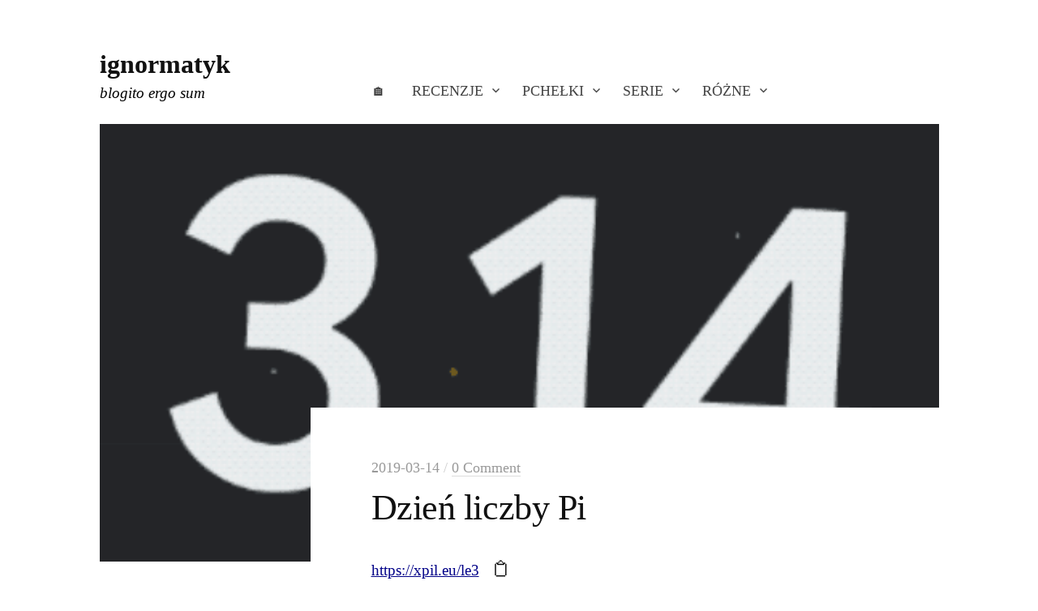

--- FILE ---
content_type: text/html; charset=UTF-8
request_url: https://xpil.eu/dzien-liczby-pi/
body_size: 14004
content:
<!DOCTYPE html>
<html lang="pl-PL">
<head>
<meta charset="UTF-8">
<meta name="viewport" content="width=device-width, initial-scale=1">

<title>Dzień liczby Pi &#8211; ignormatyk</title>
<meta name='robots' content='max-image-preview:large' />
<link rel="canonical" href="https://xpil.eu/dzien-liczby-pi/"><link rel='dns-prefetch' href='//fonts.googleapis.com' />
<link rel="alternate" type="application/rss+xml" title="ignormatyk &raquo; Kanał z wpisami" href="https://xpil.eu/feed/" />
<link rel="alternate" type="application/rss+xml" title="ignormatyk &raquo; Kanał z komentarzami" href="https://xpil.eu/comments/feed/" />
<link rel="alternate" type="application/rss+xml" title="ignormatyk &raquo; Dzień liczby Pi Kanał z komentarzami" href="https://xpil.eu/dzien-liczby-pi/feed/" />
<link rel="alternate" title="oEmbed (JSON)" type="application/json+oembed" href="https://xpil.eu/wp-json/oembed/1.0/embed?url=https%3A%2F%2Fxpil.eu%2Fdzien-liczby-pi%2F" />
<link rel="alternate" title="oEmbed (XML)" type="text/xml+oembed" href="https://xpil.eu/wp-json/oembed/1.0/embed?url=https%3A%2F%2Fxpil.eu%2Fdzien-liczby-pi%2F&#038;format=xml" />
<style id='wp-img-auto-sizes-contain-inline-css' type='text/css'>
img:is([sizes=auto i],[sizes^="auto," i]){contain-intrinsic-size:3000px 1500px}
/*# sourceURL=wp-img-auto-sizes-contain-inline-css */
</style>
<link rel='stylesheet' id='wpra-lightbox-css' href='https://xpil.eu/wp-content/plugins/wp-rss-aggregator/core/css/jquery-colorbox.css?ver=1.4.33' type='text/css' media='all' />
<style id='wp-emoji-styles-inline-css' type='text/css'>

	img.wp-smiley, img.emoji {
		display: inline !important;
		border: none !important;
		box-shadow: none !important;
		height: 1em !important;
		width: 1em !important;
		margin: 0 0.07em !important;
		vertical-align: -0.1em !important;
		background: none !important;
		padding: 0 !important;
	}
/*# sourceURL=wp-emoji-styles-inline-css */
</style>
<link rel='stylesheet' id='wp-block-library-css' href='https://xpil.eu/wp-includes/css/dist/block-library/style.min.css?ver=6.9' type='text/css' media='all' />
<style id='wp-block-paragraph-inline-css' type='text/css'>
.is-small-text{font-size:.875em}.is-regular-text{font-size:1em}.is-large-text{font-size:2.25em}.is-larger-text{font-size:3em}.has-drop-cap:not(:focus):first-letter{float:left;font-size:8.4em;font-style:normal;font-weight:100;line-height:.68;margin:.05em .1em 0 0;text-transform:uppercase}body.rtl .has-drop-cap:not(:focus):first-letter{float:none;margin-left:.1em}p.has-drop-cap.has-background{overflow:hidden}:root :where(p.has-background){padding:1.25em 2.375em}:where(p.has-text-color:not(.has-link-color)) a{color:inherit}p.has-text-align-left[style*="writing-mode:vertical-lr"],p.has-text-align-right[style*="writing-mode:vertical-rl"]{rotate:180deg}
/*# sourceURL=https://xpil.eu/wp-includes/blocks/paragraph/style.min.css */
</style>
<style id='wp-block-preformatted-inline-css' type='text/css'>
.wp-block-preformatted{box-sizing:border-box;white-space:pre-wrap}:where(.wp-block-preformatted.has-background){padding:1.25em 2.375em}
/*# sourceURL=https://xpil.eu/wp-includes/blocks/preformatted/style.min.css */
</style>
<style id='global-styles-inline-css' type='text/css'>
:root{--wp--preset--aspect-ratio--square: 1;--wp--preset--aspect-ratio--4-3: 4/3;--wp--preset--aspect-ratio--3-4: 3/4;--wp--preset--aspect-ratio--3-2: 3/2;--wp--preset--aspect-ratio--2-3: 2/3;--wp--preset--aspect-ratio--16-9: 16/9;--wp--preset--aspect-ratio--9-16: 9/16;--wp--preset--color--black: #000000;--wp--preset--color--cyan-bluish-gray: #abb8c3;--wp--preset--color--white: #ffffff;--wp--preset--color--pale-pink: #f78da7;--wp--preset--color--vivid-red: #cf2e2e;--wp--preset--color--luminous-vivid-orange: #ff6900;--wp--preset--color--luminous-vivid-amber: #fcb900;--wp--preset--color--light-green-cyan: #7bdcb5;--wp--preset--color--vivid-green-cyan: #00d084;--wp--preset--color--pale-cyan-blue: #8ed1fc;--wp--preset--color--vivid-cyan-blue: #0693e3;--wp--preset--color--vivid-purple: #9b51e0;--wp--preset--gradient--vivid-cyan-blue-to-vivid-purple: linear-gradient(135deg,rgb(6,147,227) 0%,rgb(155,81,224) 100%);--wp--preset--gradient--light-green-cyan-to-vivid-green-cyan: linear-gradient(135deg,rgb(122,220,180) 0%,rgb(0,208,130) 100%);--wp--preset--gradient--luminous-vivid-amber-to-luminous-vivid-orange: linear-gradient(135deg,rgb(252,185,0) 0%,rgb(255,105,0) 100%);--wp--preset--gradient--luminous-vivid-orange-to-vivid-red: linear-gradient(135deg,rgb(255,105,0) 0%,rgb(207,46,46) 100%);--wp--preset--gradient--very-light-gray-to-cyan-bluish-gray: linear-gradient(135deg,rgb(238,238,238) 0%,rgb(169,184,195) 100%);--wp--preset--gradient--cool-to-warm-spectrum: linear-gradient(135deg,rgb(74,234,220) 0%,rgb(151,120,209) 20%,rgb(207,42,186) 40%,rgb(238,44,130) 60%,rgb(251,105,98) 80%,rgb(254,248,76) 100%);--wp--preset--gradient--blush-light-purple: linear-gradient(135deg,rgb(255,206,236) 0%,rgb(152,150,240) 100%);--wp--preset--gradient--blush-bordeaux: linear-gradient(135deg,rgb(254,205,165) 0%,rgb(254,45,45) 50%,rgb(107,0,62) 100%);--wp--preset--gradient--luminous-dusk: linear-gradient(135deg,rgb(255,203,112) 0%,rgb(199,81,192) 50%,rgb(65,88,208) 100%);--wp--preset--gradient--pale-ocean: linear-gradient(135deg,rgb(255,245,203) 0%,rgb(182,227,212) 50%,rgb(51,167,181) 100%);--wp--preset--gradient--electric-grass: linear-gradient(135deg,rgb(202,248,128) 0%,rgb(113,206,126) 100%);--wp--preset--gradient--midnight: linear-gradient(135deg,rgb(2,3,129) 0%,rgb(40,116,252) 100%);--wp--preset--font-size--small: 13px;--wp--preset--font-size--medium: 20px;--wp--preset--font-size--large: 36px;--wp--preset--font-size--x-large: 42px;--wp--preset--spacing--20: 0.44rem;--wp--preset--spacing--30: 0.67rem;--wp--preset--spacing--40: 1rem;--wp--preset--spacing--50: 1.5rem;--wp--preset--spacing--60: 2.25rem;--wp--preset--spacing--70: 3.38rem;--wp--preset--spacing--80: 5.06rem;--wp--preset--shadow--natural: 6px 6px 9px rgba(0, 0, 0, 0.2);--wp--preset--shadow--deep: 12px 12px 50px rgba(0, 0, 0, 0.4);--wp--preset--shadow--sharp: 6px 6px 0px rgba(0, 0, 0, 0.2);--wp--preset--shadow--outlined: 6px 6px 0px -3px rgb(255, 255, 255), 6px 6px rgb(0, 0, 0);--wp--preset--shadow--crisp: 6px 6px 0px rgb(0, 0, 0);}:where(.is-layout-flex){gap: 0.5em;}:where(.is-layout-grid){gap: 0.5em;}body .is-layout-flex{display: flex;}.is-layout-flex{flex-wrap: wrap;align-items: center;}.is-layout-flex > :is(*, div){margin: 0;}body .is-layout-grid{display: grid;}.is-layout-grid > :is(*, div){margin: 0;}:where(.wp-block-columns.is-layout-flex){gap: 2em;}:where(.wp-block-columns.is-layout-grid){gap: 2em;}:where(.wp-block-post-template.is-layout-flex){gap: 1.25em;}:where(.wp-block-post-template.is-layout-grid){gap: 1.25em;}.has-black-color{color: var(--wp--preset--color--black) !important;}.has-cyan-bluish-gray-color{color: var(--wp--preset--color--cyan-bluish-gray) !important;}.has-white-color{color: var(--wp--preset--color--white) !important;}.has-pale-pink-color{color: var(--wp--preset--color--pale-pink) !important;}.has-vivid-red-color{color: var(--wp--preset--color--vivid-red) !important;}.has-luminous-vivid-orange-color{color: var(--wp--preset--color--luminous-vivid-orange) !important;}.has-luminous-vivid-amber-color{color: var(--wp--preset--color--luminous-vivid-amber) !important;}.has-light-green-cyan-color{color: var(--wp--preset--color--light-green-cyan) !important;}.has-vivid-green-cyan-color{color: var(--wp--preset--color--vivid-green-cyan) !important;}.has-pale-cyan-blue-color{color: var(--wp--preset--color--pale-cyan-blue) !important;}.has-vivid-cyan-blue-color{color: var(--wp--preset--color--vivid-cyan-blue) !important;}.has-vivid-purple-color{color: var(--wp--preset--color--vivid-purple) !important;}.has-black-background-color{background-color: var(--wp--preset--color--black) !important;}.has-cyan-bluish-gray-background-color{background-color: var(--wp--preset--color--cyan-bluish-gray) !important;}.has-white-background-color{background-color: var(--wp--preset--color--white) !important;}.has-pale-pink-background-color{background-color: var(--wp--preset--color--pale-pink) !important;}.has-vivid-red-background-color{background-color: var(--wp--preset--color--vivid-red) !important;}.has-luminous-vivid-orange-background-color{background-color: var(--wp--preset--color--luminous-vivid-orange) !important;}.has-luminous-vivid-amber-background-color{background-color: var(--wp--preset--color--luminous-vivid-amber) !important;}.has-light-green-cyan-background-color{background-color: var(--wp--preset--color--light-green-cyan) !important;}.has-vivid-green-cyan-background-color{background-color: var(--wp--preset--color--vivid-green-cyan) !important;}.has-pale-cyan-blue-background-color{background-color: var(--wp--preset--color--pale-cyan-blue) !important;}.has-vivid-cyan-blue-background-color{background-color: var(--wp--preset--color--vivid-cyan-blue) !important;}.has-vivid-purple-background-color{background-color: var(--wp--preset--color--vivid-purple) !important;}.has-black-border-color{border-color: var(--wp--preset--color--black) !important;}.has-cyan-bluish-gray-border-color{border-color: var(--wp--preset--color--cyan-bluish-gray) !important;}.has-white-border-color{border-color: var(--wp--preset--color--white) !important;}.has-pale-pink-border-color{border-color: var(--wp--preset--color--pale-pink) !important;}.has-vivid-red-border-color{border-color: var(--wp--preset--color--vivid-red) !important;}.has-luminous-vivid-orange-border-color{border-color: var(--wp--preset--color--luminous-vivid-orange) !important;}.has-luminous-vivid-amber-border-color{border-color: var(--wp--preset--color--luminous-vivid-amber) !important;}.has-light-green-cyan-border-color{border-color: var(--wp--preset--color--light-green-cyan) !important;}.has-vivid-green-cyan-border-color{border-color: var(--wp--preset--color--vivid-green-cyan) !important;}.has-pale-cyan-blue-border-color{border-color: var(--wp--preset--color--pale-cyan-blue) !important;}.has-vivid-cyan-blue-border-color{border-color: var(--wp--preset--color--vivid-cyan-blue) !important;}.has-vivid-purple-border-color{border-color: var(--wp--preset--color--vivid-purple) !important;}.has-vivid-cyan-blue-to-vivid-purple-gradient-background{background: var(--wp--preset--gradient--vivid-cyan-blue-to-vivid-purple) !important;}.has-light-green-cyan-to-vivid-green-cyan-gradient-background{background: var(--wp--preset--gradient--light-green-cyan-to-vivid-green-cyan) !important;}.has-luminous-vivid-amber-to-luminous-vivid-orange-gradient-background{background: var(--wp--preset--gradient--luminous-vivid-amber-to-luminous-vivid-orange) !important;}.has-luminous-vivid-orange-to-vivid-red-gradient-background{background: var(--wp--preset--gradient--luminous-vivid-orange-to-vivid-red) !important;}.has-very-light-gray-to-cyan-bluish-gray-gradient-background{background: var(--wp--preset--gradient--very-light-gray-to-cyan-bluish-gray) !important;}.has-cool-to-warm-spectrum-gradient-background{background: var(--wp--preset--gradient--cool-to-warm-spectrum) !important;}.has-blush-light-purple-gradient-background{background: var(--wp--preset--gradient--blush-light-purple) !important;}.has-blush-bordeaux-gradient-background{background: var(--wp--preset--gradient--blush-bordeaux) !important;}.has-luminous-dusk-gradient-background{background: var(--wp--preset--gradient--luminous-dusk) !important;}.has-pale-ocean-gradient-background{background: var(--wp--preset--gradient--pale-ocean) !important;}.has-electric-grass-gradient-background{background: var(--wp--preset--gradient--electric-grass) !important;}.has-midnight-gradient-background{background: var(--wp--preset--gradient--midnight) !important;}.has-small-font-size{font-size: var(--wp--preset--font-size--small) !important;}.has-medium-font-size{font-size: var(--wp--preset--font-size--medium) !important;}.has-large-font-size{font-size: var(--wp--preset--font-size--large) !important;}.has-x-large-font-size{font-size: var(--wp--preset--font-size--x-large) !important;}
/*# sourceURL=global-styles-inline-css */
</style>

<style id='classic-theme-styles-inline-css' type='text/css'>
/*! This file is auto-generated */
.wp-block-button__link{color:#fff;background-color:#32373c;border-radius:9999px;box-shadow:none;text-decoration:none;padding:calc(.667em + 2px) calc(1.333em + 2px);font-size:1.125em}.wp-block-file__button{background:#32373c;color:#fff;text-decoration:none}
/*# sourceURL=/wp-includes/css/classic-themes.min.css */
</style>
<link rel='stylesheet' id='write-font-css' href='https://fonts.googleapis.com/css?family=Slabo+27px%3A400&#038;subset=latin%2Clatin-ext' type='text/css' media='all' />
<link rel='stylesheet' id='genericons-css' href='https://xpil.eu/wp-content/themes/write-pro/genericons/genericons.css?ver=3.4.1' type='text/css' media='all' />
<link rel='stylesheet' id='normalize-css' href='https://xpil.eu/wp-content/themes/write-pro/css/normalize.css?ver=8.0.0' type='text/css' media='all' />
<link rel='stylesheet' id='write-style-css' href='https://xpil.eu/wp-content/themes/write-pro/style.css?ver=2.1.4' type='text/css' media='all' />
<link rel='stylesheet' id='drawer-style-css' href='https://xpil.eu/wp-content/themes/write-pro/css/drawer.css?ver=3.2.2' type='text/css' media='screen and (max-width: 782px)' />
<link rel='stylesheet' id='tablepress-default-css' href='https://xpil.eu/wp-content/tablepress-combined.min.css?ver=12' type='text/css' media='all' />
<link rel='stylesheet' id='enlighterjs-css' href='https://xpil.eu/wp-content/plugins/enlighter/cache/enlighterjs.min.css?ver=q+3tfI1tMxen7d3' type='text/css' media='all' />
<script type="text/javascript" src="https://xpil.eu/wp-content/plugins/svg-support/vendor/DOMPurify/DOMPurify.min.js?ver=2.5.8" id="bodhi-dompurify-library-js"></script>
<script type="text/javascript" src="https://xpil.eu/wp-includes/js/jquery/jquery.min.js?ver=3.7.1" id="jquery-core-js"></script>
<script type="text/javascript" src="https://xpil.eu/wp-includes/js/jquery/jquery-migrate.min.js?ver=3.4.1" id="jquery-migrate-js"></script>
<script type="text/javascript" id="bodhi_svg_inline-js-extra">
/* <![CDATA[ */
var svgSettings = {"skipNested":""};
//# sourceURL=bodhi_svg_inline-js-extra
/* ]]> */
</script>
<script type="text/javascript" src="https://xpil.eu/wp-content/plugins/svg-support/js/min/svgs-inline-min.js" id="bodhi_svg_inline-js"></script>
<script type="text/javascript" id="bodhi_svg_inline-js-after">
/* <![CDATA[ */
cssTarget={"Bodhi":"img.style-svg","ForceInlineSVG":"style-svg"};ForceInlineSVGActive="false";frontSanitizationEnabled="on";
//# sourceURL=bodhi_svg_inline-js-after
/* ]]> */
</script>
<script type="text/javascript" src="https://xpil.eu/wp-content/plugins/wp-graphviz/js/viz-public.js?ver=1.0.0" id="wp-graphviz-viz-public-script-js"></script>
<script type="text/javascript" src="https://xpil.eu/wp-content/plugins/wp-graphviz/js/viz-lite.js?ver=1.0.0" id="wp-graphviz-viz-script-js"></script>
<script type="text/javascript" src="https://xpil.eu/wp-content/themes/write-pro/js/iscroll.js?ver=5.2.0" id="iscroll-js"></script>
<script type="text/javascript" src="https://xpil.eu/wp-content/themes/write-pro/js/drawer.js?ver=3.2.2" id="drawer-js"></script>
<link rel="https://api.w.org/" href="https://xpil.eu/wp-json/" /><link rel="alternate" title="JSON" type="application/json" href="https://xpil.eu/wp-json/wp/v2/posts/150572" /><link rel="EditURI" type="application/rsd+xml" title="RSD" href="https://xpil.eu/xmlrpc.php?rsd" />
<meta name="generator" content="WordPress 6.9" />
<link rel="canonical" href="https://xpil.eu/dzien-liczby-pi/" />
<link rel='shortlink' href='https://xpil.eu/?p=150572' />

    <style>
    .copy-short-url {
        background: none;
        border: none;
        font-size: 1.2em;  /* Adjust size if needed */
        cursor: pointer;   /* Keep pointer to show it's clickable */
        padding: 0;        /* Remove any default padding */
        margin-left: 10px; /* Optional spacing between the link and button */
    }

    .copy-short-url:hover {
        color: #0056b3;   /* Change icon color on hover */
    }
    </style>	<style type="text/css">
		/* Fonts */
				html {
			font-size: 110%;
		}
				body {
						font-family: 'Georgia', serif, '', serif;
									font-size: 19px;
					}
		@media screen and (max-width: 782px) {
						html {
				font-size: 93.5%;
			}
									body {
				font-size: 17.1px;
			}
					}
					h1, h2, h3, h4, h5, h6, .site-title {
				font-family: 'Georgia', serif, '', serif;
				font-weight: 400;
			}
		
		/* Colors */
				.entry-content a, .entry-summary a, .page-content a, .home-text a, .author-profile-description a, .comment-content a {
			color: #000088;
		}
						a:hover {
			color: #749bbf;
		}
		
				/* Title */
			.site-title {
								font-family: 'Georgia', serif, '', serif;
												font-weight: 700;
												font-size: 32px;
																							}
									@media screen and (max-width: 782px) {
				.site-title {
					font-size: 27.2px;
				}
			}
					
		
				/* Home Text */
			.home-text {
												font-size: 17px;
							}
						@media screen and (max-width: 782px) {
				.home-text {
					font-size: 14.45px;
				}
			}
						</style>
	<link rel="pingback" href="https://xpil.eu/xmlrpc.php">
<style type="text/css">.recentcomments a{display:inline !important;padding:0 !important;margin:0 !important;}</style><link rel="icon" href="https://xpil.eu/wp-content/uploads/2016/01/cropped-stork-120x120.png" sizes="32x32" />
<link rel="icon" href="https://xpil.eu/wp-content/uploads/2016/01/cropped-stork.png" sizes="192x192" />
<link rel="apple-touch-icon" href="https://xpil.eu/wp-content/uploads/2016/01/cropped-stork.png" />
<meta name="msapplication-TileImage" content="https://xpil.eu/wp-content/uploads/2016/01/cropped-stork.png" />
		<style type="text/css" id="wp-custom-css">
			.site-top {margin-bottom: 15px}

.home-text a {color: black;}
.home-text a:hover {color: white; background-color: black;}
.enlighter * {font-size: 15px; line-height: 130%}
.qm_quote_widget {border: none; box-shadow: none;}
.footer-widget-table {font-size: small;}
.site-description {color: black;}
code {font-size: 18px !important;}

.gnf-text {display: flex;font-family: monospace; font-size: 24px; color: black; transform: rotate(-5deg);}

.gnf-container {position: relative;width: 2ch;overflow: hidden; }

.gnf-animated-text {position: absolute;animation: shift 1s ease-in-out alternate infinite;}

@keyframes shift {
0% {transform: translateX(0);}
100% {transform: translateX(-1ch);}}

.MathJax_Display, .mathjax, .MathJax_Preview {
    font-family: 'Inconsolata', monospace !important;
}

.dice-title {
    font-size: 250%;
}		</style>
		<script>
document.addEventListener("DOMContentLoaded", function() {
    var diceFaces = ["\u2680", "\u2681", "\u2682", "\u2683", "\u2684", "\u2685"];
    var randomDiceFaces = "";
    for (var i = 0; i < 5; i++) {
        randomDiceFaces += diceFaces[Math.floor(Math.random() * diceFaces.length)];
    }

    var widgetTitles = document.querySelectorAll('h2');
    widgetTitles.forEach(function(title) {
        if (title.textContent.includes("aszyna")) {
            title.textContent = randomDiceFaces;
			title.className += " dice-title";
        }
    });
});
</script>

<link rel='stylesheet' id='yarppRelatedCss-css' href='https://xpil.eu/wp-content/plugins/yet-another-related-posts-plugin/style/related.css?ver=5.30.11' type='text/css' media='all' />
<link rel='stylesheet' id='qm_quote_style-css' href='https://xpil.eu/wp-content/plugins/quote-master/php/../css/quote.css?ver=6.9' type='text/css' media='all' />
</head>

<body class="wp-singular post-template-default single single-post postid-150572 single-format-standard wp-theme-write-pro drawer header-side footer-center has-sidebar large-thumbnail footer-3 has-avatars">
<div id="page" class="hfeed site">
	<a class="skip-link screen-reader-text" href="#content">Skip to content</a>

	<header id="masthead" class="site-header">

		<div class="site-top">
			<div class="site-top-table">
				<div class="site-branding">
									<div class="site-title"><a href="https://xpil.eu/" rel="home">ignormatyk</a></div>
										<div class="site-description">blogito ergo sum</div>
								</div><!-- .site-branding -->

								<nav id="site-navigation" class="main-navigation">
					<button class="drawer-toggle drawer-hamburger">
						<span class="screen-reader-text">Menu</span>
						<span class="drawer-hamburger-icon"></span>
					</button>
					<div class="drawer-nav">
						<div class="drawer-content">
							<div class="drawer-content-inner">
							<div class="menu-menu-container"><ul id="menu-menu" class="menu"><li id="menu-item-216503" class="menu-item menu-item-type-custom menu-item-object-custom menu-item-216503"><a href="/">🏠</a></li>
<li id="menu-item-195430" class="menu-item menu-item-type-taxonomy menu-item-object-category menu-item-has-children menu-item-195430"><a href="https://xpil.eu/k/recenzje/">Recenzje</a>
<ul class="sub-menu">
	<li id="menu-item-196821" class="menu-item menu-item-type-taxonomy menu-item-object-category menu-item-196821"><a href="https://xpil.eu/k/recenzje/recenzje-ksiazek/">&#8230; książek</a></li>
	<li id="menu-item-196822" class="menu-item menu-item-type-taxonomy menu-item-object-category menu-item-196822"><a href="https://xpil.eu/k/recenzje/recenzje-filmow/">&#8230; filmów</a></li>
	<li id="menu-item-196823" class="menu-item menu-item-type-taxonomy menu-item-object-category menu-item-196823"><a href="https://xpil.eu/k/recenzje/recenzje-wierszy-i-piosenek/">&#8230; wierszy i piosenek</a></li>
	<li id="menu-item-196825" class="menu-item menu-item-type-taxonomy menu-item-object-category menu-item-196825"><a href="https://xpil.eu/k/recenzje/recenzje-gier/">&#8230; gier</a></li>
	<li id="menu-item-196824" class="menu-item menu-item-type-taxonomy menu-item-object-category menu-item-196824"><a href="https://xpil.eu/k/recenzje/inne-recenzje/">Inne recenzje</a></li>
</ul>
</li>
<li id="menu-item-195431" class="menu-item menu-item-type-taxonomy menu-item-object-category menu-item-has-children menu-item-195431"><a href="https://xpil.eu/k/pchelki-2/">Pchełki</a>
<ul class="sub-menu">
	<li id="menu-item-196826" class="menu-item menu-item-type-taxonomy menu-item-object-category menu-item-196826"><a href="https://xpil.eu/k/pchelki-2/pchelki-sql/">&#8230; SQL</a></li>
	<li id="menu-item-196830" class="menu-item menu-item-type-taxonomy menu-item-object-category menu-item-196830"><a href="https://xpil.eu/k/pchelki-2/pchelki-vba/">&#8230; VBA</a></li>
	<li id="menu-item-196828" class="menu-item menu-item-type-taxonomy menu-item-object-category menu-item-196828"><a href="https://xpil.eu/k/pchelki-2/pchelki-python/">&#8230; Python</a></li>
	<li id="menu-item-196827" class="menu-item menu-item-type-taxonomy menu-item-object-category menu-item-196827"><a href="https://xpil.eu/k/pchelki-2/inne-pchelki/">Inne Pchełki</a></li>
</ul>
</li>
<li id="menu-item-196777" class="menu-item menu-item-type-taxonomy menu-item-object-category current-post-ancestor menu-item-has-children menu-item-196777"><a href="https://xpil.eu/k/serie/">Serie</a>
<ul class="sub-menu">
	<li id="menu-item-196831" class="menu-item menu-item-type-taxonomy menu-item-object-category menu-item-196831"><a href="https://xpil.eu/k/serie/sny/">Sny</a></li>
	<li id="menu-item-196832" class="menu-item menu-item-type-taxonomy menu-item-object-category menu-item-196832"><a href="https://xpil.eu/k/serie/fikcja/">Fikcja</a></li>
	<li id="menu-item-196833" class="menu-item menu-item-type-taxonomy menu-item-object-category menu-item-196833"><a href="https://xpil.eu/k/serie/krwiodawstwo/">Krwiodawstwo</a></li>
	<li id="menu-item-196834" class="menu-item menu-item-type-taxonomy menu-item-object-category menu-item-196834"><a href="https://xpil.eu/k/serie/mloda-rysuje/">Młoda rysuje</a></li>
	<li id="menu-item-216176" class="menu-item menu-item-type-taxonomy menu-item-object-category menu-item-216176"><a href="https://xpil.eu/k/pod-prad/">Pod prąd</a></li>
	<li id="menu-item-216177" class="menu-item menu-item-type-taxonomy menu-item-object-category menu-item-216177"><a href="https://xpil.eu/k/serie/humornik-codzienny/">Humornik codzienny</a></li>
	<li id="menu-item-216181" class="menu-item menu-item-type-taxonomy menu-item-object-category menu-item-216181"><a href="https://xpil.eu/k/serie/edw/">EDW</a></li>
</ul>
</li>
<li id="menu-item-216170" class="menu-item menu-item-type-custom menu-item-object-custom menu-item-has-children menu-item-216170"><a href="#">Różne</a>
<ul class="sub-menu">
	<li id="menu-item-216171" class="menu-item menu-item-type-post_type menu-item-object-page menu-item-216171"><a href="https://xpil.eu/lista-ksiazek/">Lista książek</a></li>
	<li id="menu-item-216172" class="menu-item menu-item-type-post_type menu-item-object-page menu-item-216172"><a href="https://xpil.eu/ale-o-co-wlasciwie-chodzi/">Ale o co właściwie chodzi?</a></li>
	<li id="menu-item-216173" class="menu-item menu-item-type-post_type menu-item-object-page menu-item-216173"><a href="https://xpil.eu/kontakt/">Kontakt</a></li>
	<li id="menu-item-216842" class="menu-item menu-item-type-post_type menu-item-object-page menu-item-216842"><a href="https://xpil.eu/statystyki-blogu/">Statystyki</a></li>
	<li id="menu-item-216193" class="menu-item menu-item-type-custom menu-item-object-custom menu-item-216193"><a href="https://xpil.eu/feed/">RSS</a></li>
</ul>
</li>
</ul></div>														</div><!-- .drawer-content-inner -->
						</div><!-- .drawer-content -->
					</div><!-- .drawer-nav -->
				</nav><!-- #site-navigation -->
							</div><!-- .site-top-table -->
		</div><!-- .site-top -->

		
		
		
	</header><!-- #masthead -->

	<div id="content" class="site-content">

<div class="post-thumbnail-large""><img width="523" height="273" src="https://xpil.eu/wp-content/uploads/2019/03/pi.png" class="attachment-write-post-thumbnail-large size-write-post-thumbnail-large wp-post-image" alt="" decoding="async" fetchpriority="high" /></div>

<div id="primary" class="content-area">
	<main id="main" class="site-main">

	
		
<div class="post-full post-full-summary">
	<article id="post-150572" class="post-150572 post type-post status-publish format-standard has-post-thumbnail hentry category-jestem-wiec-mysle">
		<header class="entry-header">
			<div class="entry-float">
										<div class="entry-meta">
					<span class="posted-on">
			<a href="https://xpil.eu/dzien-liczby-pi/" rel="bookmark"><time class="entry-date published updated" datetime="2019-03-14T10:07:06+00:00">2019-03-14</time></a>			</span>
												<span class="comments-sep"> / </span>
						<span class="comments-link">
				<a href="https://xpil.eu/dzien-liczby-pi/#respond">0 Comment</a>			</span>
			</div><!-- .entry-meta -->
					</div><!-- .entry-float -->
			<h1 class="entry-title">Dzień liczby Pi</h1>
		</header><!-- .entry-header -->
		<div class="entry-content">
			
            <p>
                <a href='https://xpil.eu/le3'>https://xpil.eu/le3</a>
                <button class='copy-short-url' data-url='https://xpil.eu/le3' title='Copy to clipboard'>📋</button>
            </p>
            <script>
                document.addEventListener('DOMContentLoaded', function() {
                    document.querySelectorAll('.copy-short-url').forEach(function(button) {
                        button.addEventListener('click', function() {
                            var url = this.getAttribute('data-url');
                            var tempInput = document.createElement('input');
                            tempInput.style.position = 'absolute';
                            tempInput.style.left = '-9999px';
                            tempInput.value = url;
                            document.body.appendChild(tempInput);
                            tempInput.select();
                            document.execCommand('copy');
                            document.body.removeChild(tempInput);
                        });
                    });
                });
            </script>
<p>Dziś czternasty marca, co oznacza obowiązkowy wpis o liczbie Pi.</p>



<p>Z braku czasu wpis będzie króciutki: otóż ogłoszono dziś pobicie (po raz nie pamiętam już który) rekordu Guinnessa w ilości wyliczonych cyfr Pi.</p>



<p>Poprzedni rekord to 22.4 biliony cyfr, ustanowiony w 2016 roku (<a href="https://pi2e.ch/">!KLIK!</a>)</p>



<p>Rekord został pobity o 9 bilionów - ekipie z Google udało się wyliczyć 31.4 bilionów cyfr (<a rel="noreferrer noopener" aria-label="!KLIK! (opens in a new tab)" href="https://cloud.google.com/blog/products/compute/calculating-31-4-trillion-digits-of-archimedes-constant-on-google-cloud" target="_blank">!KLIK!</a>)</p>



<p>Ostatnie cyfry z tych 31.4 bilionów to:</p>



<pre class="wp-block-preformatted">394399712531109327698143556561840037499357346099<br />214339552968972122477157772893084273232624739940</pre>



<p>Nadmienię jeszcze, że tak wielka dokładność jest kompletnie, ale to kompletnie bezużyteczna, o czym zresztą już na tym blogu kilka razy wspominałem, a nawet zrobiłem pod tę okazję <a rel="noreferrer noopener" aria-label="osobny wpis (opens in a new tab)" href="https://xpil.eu/ilu-cyfr-pi-tak-naprawde-potrzebujemy/" target="_blank">osobny wpis</a></p>



<p>Obliczenia zajęły 112 dni, plus około 9 dni na przygotowanie infrastruktury serwerowej: 96 CPU, 1.4TB RAM, 240 TB na dyskach (z czego użyto około 170TB). Policzenie tego na pojedynczym procesorze zajęłoby ciut ponad 7.5 roku.</p>

            <p>
                <a href='https://xpil.eu/le3'>https://xpil.eu/le3</a>
                <button class='copy-short-url' data-url='https://xpil.eu/le3' title='Copy to clipboard'>📋</button>
            </p>
            <script>
                document.addEventListener('DOMContentLoaded', function() {
                    document.querySelectorAll('.copy-short-url').forEach(function(button) {
                        button.addEventListener('click', function() {
                            var url = this.getAttribute('data-url');
                            var tempInput = document.createElement('input');
                            tempInput.style.position = 'absolute';
                            tempInput.style.left = '-9999px';
                            tempInput.value = url;
                            document.body.appendChild(tempInput);
                            tempInput.select();
                            document.execCommand('copy');
                            document.body.removeChild(tempInput);
                        });
                    });
                });
            </script><div class='yarpp yarpp-related yarpp-related-website yarpp-related-none yarpp-template-list'>
</div>
					</div><!-- .entry-content -->

			<footer class="entry-footer">
		<div class="entry-footer-meta">
						<div class="cat-links">
				<a href="https://xpil.eu/k/serie/jestem-wiec-mysle/" rel="category tag">Jestem, więc myślę</a>			</div>
								</div>
	</footer><!-- .entry-footer -->
			
	</article><!-- #post-## -->
</div><!-- .post-full -->

		<nav class="navigation post-navigation">
		<h2 class="screen-reader-text">Post navigation</h2>
		<div class="nav-links">
			<div class="nav-previous"><div class="post-nav-title">Older post</div><a href="https://xpil.eu/xps-13-3-lata-pozniej/" rel="prev">XPS 13: 3 lata później</a></div><div class="nav-next"><div class="post-nav-title">Newer post</div><a href="https://xpil.eu/czternascie-filarow-programisty/" rel="next">Czternaście filarów programisty</a></div>		</div><!-- .nav-links -->
	</nav><!-- .post-navigation -->
	

		
<div id="comments" class="comments-area">

	
	
	
		<div id="respond" class="comment-respond">
		<h3 id="reply-title" class="comment-reply-title">Leave a Comment <small><a rel="nofollow" id="cancel-comment-reply-link" href="/dzien-liczby-pi/#respond" style="display:none;">Anuluj pisanie odpowiedzi</a></small></h3><form action="https://xpil.eu/wp-comments-post.php" method="post" id="commentform" class="comment-form"><p class="comment_notes">Komentarze mile widziane.</p><p class="comment-form-comment"><label for="comment">Komentarz <span class="required">*</span></label> <textarea autocomplete="new-password"  id="ge081813b6"  name="ge081813b6"   cols="45" rows="8" maxlength="65525" required></textarea><textarea id="comment" aria-label="hp-comment" aria-hidden="true" name="comment" autocomplete="new-password" style="padding:0 !important;clip:rect(1px, 1px, 1px, 1px) !important;position:absolute !important;white-space:nowrap !important;height:1px !important;width:1px !important;overflow:hidden !important;" tabindex="-1"></textarea><script data-noptimize>document.getElementById("comment").setAttribute( "id", "a2cc24bc3059dda555c09918adde3f61" );document.getElementById("ge081813b6").setAttribute( "id", "comment" );</script></p><p class="comment-form-author"><label for="author">Nazwa <span class="required">*</span></label> <input id="author" name="author" type="text" value="" size="30" maxlength="245" autocomplete="name" required /></p>
<p class="comment-form-email"><label for="email">Adres e-mail <span class="required">*</span></label> <input id="email" name="email" type="email" value="" size="30" maxlength="100" autocomplete="email" required /></p>
<p class="comment-form-url"><label for="url">Witryna internetowa</label> <input id="url" name="url" type="url" value="" size="30" maxlength="200" autocomplete="url" /></p>
<p class="form-submit"><input name="submit" type="submit" id="submit" class="submit" value="Komentarz wpisu" /> <input type='hidden' name='comment_post_ID' value='150572' id='comment_post_ID' />
<input type='hidden' name='comment_parent' id='comment_parent' value='0' />
</p></form>	</div><!-- #respond -->
	<p class="comment_text_after">Jeżeli chcesz do komentarza wstawić kod, użyj składni:<br />
[code]<br />
tutaj wstaw
swój kod<br />
[/code]
<br /><br />
Jeżeli zrobisz literówkę lub zmienisz zdanie, możesz edytować komentarz po jego zatwierdzeniu.</p>
</div><!-- #comments -->

	
	</main><!-- #main -->
</div><!-- #primary -->

	
<div id="secondary" class="sidebar-area" role="complementary">
		<div class="normal-sidebar widget-area">
		<aside id="custom_html-4" class="widget_text widget widget_custom_html"><div class="textwidget custom-html-widget"><div class="gnf-text">I<span class="gnf-container"><span class="gnf-animated-text">GNF</span></span>ORMATYK</div>


</div></aside><aside id="search-2" class="widget widget_search"><form role="search" method="get" class="search-form" action="https://xpil.eu/">
				<label>
					<span class="screen-reader-text">Szukaj:</span>
					<input type="search" class="search-field" placeholder="Szukaj &hellip;" value="" name="s" />
				</label>
				<input type="submit" class="search-submit" value="Szukaj" />
			</form></aside><aside id="qm_widget-13" class="widget widget_qm_widget"><div class="widget-text wp_widget_plugin_box"><div class="qm_quote_widget"><span class='qm_quote_widget_text'>The easiest way to look stupid is to try to look smart.</span><span class='qm_quote_widget_author'>~Shower Thoughts</span></div></div></aside><aside id="text-2" class="widget widget_text"><h2 class="widget-title">Szanujmy się</h2>			<div class="textwidget"><p>Moje zainteresowania, okoliczności, preferencje, ograniczenia, doświadczenia, priorytety i gusta mogą różnić się od Twoich.</p>
</div>
		</aside><aside id="custom_html-8" class="widget_text widget widget_custom_html"><h2 class="widget-title">Spacer na dziś</h2><div class="textwidget custom-html-widget"><image src="/rw.png"></image></div></aside><aside id="w4_post_list-7" class="widget w4pl_widget"><h2 class="widget-title">Cogito ergo sum</h2><!--W4PL_List_156519-->
<div id="w4pl-list-156519" class="w4pl">
	<div id="w4pl-inner-156519" class="w4pl-inner">
		<ul>
					<li class="post-item-194889"><a href="https://xpil.eu/zagadka-o-siodmej-jedenascie/">Zagadka o siódmej jedenaście</a></li>
				
					<li class="post-item-194506"><a href="https://xpil.eu/prosta-zagadka-geometryczna/">Prosta zagadka geometryczna</a></li>
				
					<li class="post-item-214557"><a href="https://xpil.eu/kwadratura-kwadratu-czyli-zagadka-murarska/">Kwadratura kwadratu, czyli zagadka murarska.</a></li>
				
					<li class="post-item-28097"><a href="https://xpil.eu/wazymy-kulki-poziom-hard/">Ważymy kulki, poziom: hard.</a></li>
				
					<li class="post-item-5415"><a href="https://xpil.eu/zlosliwa-bestia/">Złośliwa bestia</a></li>
				
					<li class="post-item-199229"><a href="https://xpil.eu/przelewana-zagadka-rozwiazanie/">Przelewana zagadka: rozwiązanie</a></li>
				
					<li class="post-item-32879"><a href="https://xpil.eu/zagadka-o-pasazerach/">Zagadka o pasażerach</a></li>
				
					<li class="post-item-29703"><a href="https://xpil.eu/phi-tez-mi-kwadrat/">Phi, też mi kwadrat</a></li>
				
					<li class="post-item-196772"><a href="https://xpil.eu/od-jeden-do-dziewiec-rozwiazanie-zagadki/">Od jeden do dziewięć: rozwiązanie zagadki</a></li>
				
					<li class="post-item-214606"><a href="https://xpil.eu/kwadratura-kwadratu-rozwiazanie-zagadki/">Kwadratura kwadratu: rozwiązanie zagadki</a></li>
				</ul>
	</div><!--#w4pl-inner-156519-->
</div><!--#w4pl-156519-->
<!--END_W4PL_List_156519-->
</aside>	</div><!-- .normal-sidebar -->
		</div><!-- #secondary -->

	</div><!-- #content -->

	<footer id="colophon" class="site-footer">

		
	<div id="supplementary" class="footer-widget-area" role="complementary">
		<div class="footer-widget-table">
			<div class="footer-widget-side">
								<div class="footer-widget-1 widget-area">
					<aside id="custom_html-9" class="widget_text widget widget_custom_html"><h2 class="widget-title">Blog siedzi u Niemca</h2><div class="textwidget custom-html-widget"><p>
	Dostawcą serwera pod ten blog jest firma Hetzner. Jeżeli szukasz solidnego serwera pod swój projekt, kliknij poniżej - dostaniesz €20 na start.
</p>
<p>
<a href="https://hetzner.cloud/?ref=GU0Uah2WY5fm">O, tutaj kliknij</a>	
</p>
</div></aside>				</div><!-- .footer-widget-1 -->
							</div><!-- .footer-widget-side -->
			<div class="footer-widget-main">
				<div class="footer-widget">
										<div class="footer-widget-2 widget-area">
						<aside id="text-3" class="widget widget_text"><h2 class="widget-title">📊📈📉📋📎</h2>			<div class="textwidget"><p><span class="mm-code"><div class="sbs-blog-stats"><ul id="sbs-stats"><li><span>2999</span> posts</li><li><span>13</span> pages</li><li><span>15</span> drafts</li><li><span>2,161,368</span> words</li><li><span>50557</span> total comments</li><li><span>0</span> comments in queue</li><li><span>9094</span> comments approved</li><li><span>2</span> registered users</li><li><span>57</span> categories</li><li><span>1621</span> tags</li></ul></div></span></p>
</div>
		</aside><aside id="custom_html-6" class="widget_text widget widget_custom_html"><h2 class="widget-title">Polityka prywatności</h2><div class="textwidget custom-html-widget"><a href="https://xpil.eu/polityka-prywatnosci-na-blogu-xpil-eu/">Kliknij tutaj</a></div></aside>					</div><!-- .footer-widget-2 -->
															<div class="footer-widget-3 widget-area">
						<aside id="recent-comments-4" class="widget widget_recent_comments"><h2 class="widget-title">🗨🗣🗨🗣🗨🗣🗨</h2><ul id="recentcomments"><li class="recentcomments"><span class="comment-author-link"><a href="https://xpil.eu" class="url" rel="ugc">xpil</a></span> - <a href="https://xpil.eu/cage-of-souls-recenzja-ksiazki/#comment-113610">Cage of Souls. Recenzja książki.</a></li><li class="recentcomments"><span class="comment-author-link"><a href="https://tacitgreg.xyz/" class="url" rel="ugc external nofollow">tacitgreg</a></span> - <a href="https://xpil.eu/cage-of-souls-recenzja-ksiazki/#comment-113609">Cage of Souls. Recenzja książki.</a></li><li class="recentcomments"><span class="comment-author-link">ton</span> - <a href="https://xpil.eu/mistrz-kierownicy-ucieka-recenzja-klasyka-filmowego-sprzed-prawie-50-lat/#comment-113461">Mistrz kierownicy ucieka. Recenzja klasyka filmowego sprzed prawie 50 lat.</a></li><li class="recentcomments"><span class="comment-author-link"><a href="https://xpil.eu" class="url" rel="ugc">xpil</a></span> - <a href="https://xpil.eu/gaming-on-cachyos-a-practical-compatibility-diary/#comment-112999">Gaming on CachyOS: a practical compatibility diary</a></li><li class="recentcomments"><span class="comment-author-link"><a href="https://szczezuja.wordpress.com/" class="url" rel="ugc external nofollow">Szczeżuja</a></span> - <a href="https://xpil.eu/gaming-on-cachyos-a-practical-compatibility-diary/#comment-112994">Gaming on CachyOS: a practical compatibility diary</a></li><li class="recentcomments"><span class="comment-author-link"><a href="https://bezpukania.wordpress.com/" class="url" rel="ugc external nofollow">Ultra</a></span> - <a href="https://xpil.eu/tarcza-apoloniusza/#comment-112165">Tarcza Apoloniusza</a></li><li class="recentcomments"><span class="comment-author-link"><a href="https://bezpukania.wordpress.com/" class="url" rel="ugc external nofollow">Ultra</a></span> - <a href="https://xpil.eu/darmowy-pigularz/#comment-112164">Darmowy pigularz</a></li><li class="recentcomments"><span class="comment-author-link"><a href="https://szczezuja.wordpress.com/" class="url" rel="ugc external nofollow">Szczeżuja</a></span> - <a href="https://xpil.eu/zyjemy-w-ciekawych-czasach/#comment-112054">Żyjemy w ciekawych czasach</a></li><li class="recentcomments"><span class="comment-author-link">Piotr</span> - <a href="https://xpil.eu/zyjemy-w-ciekawych-czasach/#comment-111986">Żyjemy w ciekawych czasach</a></li><li class="recentcomments"><span class="comment-author-link"><a href="https://bobiko.blog" class="url" rel="ugc external nofollow">bobiko</a></span> - <a href="https://xpil.eu/pol-roku-z-linuksem/#comment-111847">Pół roku z Linuksem</a></li><li class="recentcomments"><span class="comment-author-link">wojtek</span> - <a href="https://xpil.eu/pchelki-python-oszukujemy-w-literaki/#comment-111605">Pchełki Python: oszukujemy w Literaki</a></li><li class="recentcomments"><span class="comment-author-link"><a href="https://xpil.eu" class="url" rel="ugc">xpil</a></span> - <a href="https://xpil.eu/darmowy-pigularz/#comment-111524">Darmowy pigularz</a></li><li class="recentcomments"><span class="comment-author-link">Piotr</span> - <a href="https://xpil.eu/darmowy-pigularz/#comment-111515">Darmowy pigularz</a></li><li class="recentcomments"><span class="comment-author-link"><a href="https://mojprzystanek.pl" class="url" rel="ugc external nofollow">SpeX</a></span> - <a href="https://xpil.eu/darmowy-pigularz/#comment-111511">Darmowy pigularz</a></li></ul></aside>					</div><!-- .footer-widget-3 -->
															<div class="footer-widget-4 widget-area">
						<aside id="w4_post_list-20" class="widget w4pl_widget"><h2 class="widget-title">Maszyna Losująca</h2><!--W4PL_List_175201-->
<div id="w4pl-list-175201" class="w4pl">
	<div id="w4pl-inner-175201" class="w4pl-inner">
		<ul>
					<li class="post-item-195740"><a href="https://xpil.eu/the-ghost-brigades/">The Ghost Brigades</a></li>
				
					<li class="post-item-27146"><a href="https://xpil.eu/tabele-temporalne/">Tabele temporalne</a></li>
				
					<li class="post-item-219310"><a href="https://xpil.eu/spacery-po-stolicy-unikamy-schodow-czyli-optymalizacja-dla-leniwych-z-niespodzianka-na-koncu/">Spacery po stolicy &#8211; unikamy schodów, czyli optymalizacja dla leniwych, z niespodzianką na końcu</a></li>
				
					<li class="post-item-8839"><a href="https://xpil.eu/pchelki-sql-funkcje-rankingowe/">Pchełki SQL, odcinek 11: funkcje rankingowe</a></li>
				
					<li class="post-item-2259"><a href="https://xpil.eu/papu/">Papu</a></li>
				
					<li class="post-item-22836"><a href="https://xpil.eu/szybkie-restarty/">Szybkie restarty</a></li>
				
					<li class="post-item-3628"><a href="https://xpil.eu/carpe-diem-carpe-noctem/">Carpe diem, carpe noctem</a></li>
				
					<li class="post-item-17854"><a href="https://xpil.eu/pchelki-sql-mnozymy-cyklicznie/">Pchełki SQL, odcinek 18: Mnożymy cyklicznie</a></li>
				
					<li class="post-item-7421"><a href="https://xpil.eu/obserwacja/">Obserwacja</a></li>
				
					<li class="post-item-558"><a href="https://xpil.eu/astronauci/">Astronauci</a></li>
				
					<li class="post-item-208928"><a href="https://xpil.eu/jak-oddac-krew-nie-oddajac-krwi/">Jak oddać krew nie oddając krwi.</a></li>
				
					<li class="post-item-203765"><a href="https://xpil.eu/nauka-w-wielkim-skrocie/">Nauka w wielkim skrócie</a></li>
				
					<li class="post-item-29954"><a href="https://xpil.eu/%cf%80-i-%cf%86-w-jednym-staly-domu/">π i φ w jednym stały domu</a></li>
				
					<li class="post-item-11243"><a href="https://xpil.eu/big-g-down-again/">Big G Down Again</a></li>
				</ul>
	</div><!--#w4pl-inner-175201-->
</div><!--#w4pl-175201-->
<!--END_W4PL_List_175201-->
</aside>					</div><!-- .footer-widget-4 -->
									</div><!-- .footer-widget -->
			</div><!-- .footer-widget-main -->
		</div><!-- .footer-widget-table -->
	</div><!-- #supplementary -->


				<div class="site-bottom">
			<div class="site-bottom-table">
				<nav id="footer-social-link" class="footer-social-link social-link">
								</nav><!-- #footer-social-link -->

								<div class="site-info">
															<div class="site-copyright">
						<div style="float: right;width: 50%;padding: 10px">
Apentuła niewdziosek, te będy gruwaśne <br />
W koć turmiela weprząchnie, kostrą bajtę spoczy <br />
Oproszędły znimęci, wyświrle uwzroczy, <br />
A korśliwe porsacze dogremnie wyczkaśnie.        </div>
<div style="float: left;width: 50%;padding: 10px">
 Trzy samołóż wywiorstne gręzacz tęci wzdyżmy <br />
Apelajda sękliwa borowajkę kuci <br />
Greni małopoleśny te przezławskie tryżmy <br />
Aż bamba się odmurczy i goła powróci.
</div>
<div style="clear: both"></div>					</div><!-- .site-copyright -->
														</div><!-- .site-info -->
							</div><!-- .site-bottom-table -->
		</div><!-- .site-bottom -->
		
	</footer><!-- #colophon -->
</div><!-- #page -->

<script type="speculationrules">
{"prefetch":[{"source":"document","where":{"and":[{"href_matches":"/*"},{"not":{"href_matches":["/wp-*.php","/wp-admin/*","/wp-content/uploads/*","/wp-content/*","/wp-content/plugins/*","/wp-content/themes/write-pro/*","/*\\?(.+)"]}},{"not":{"selector_matches":"a[rel~=\"nofollow\"]"}},{"not":{"selector_matches":".no-prefetch, .no-prefetch a"}}]},"eagerness":"conservative"}]}
</script>
<script type="text/javascript" src="https://xpil.eu/wp-content/themes/write-pro/js/skip-link-focus-fix.js?ver=20160525" id="write-skip-link-focus-fix-js"></script>
<script type="text/javascript" src="https://xpil.eu/wp-content/themes/write-pro/js/doubletaptogo.js?ver=1.0.0" id="double-tap-to-go-js"></script>
<script type="text/javascript" src="https://xpil.eu/wp-includes/js/comment-reply.min.js?ver=6.9" id="comment-reply-js" async="async" data-wp-strategy="async" fetchpriority="low"></script>
<script type="text/javascript" src="https://xpil.eu/wp-content/themes/write-pro/js/functions.js?ver=20190226" id="write-functions-js"></script>
<script type="text/javascript" src="https://xpil.eu/wp-content/plugins/enlighter/cache/enlighterjs.min.js?ver=q+3tfI1tMxen7d3" id="enlighterjs-js"></script>
<script type="text/javascript" id="enlighterjs-js-after">
/* <![CDATA[ */
!function(e,n){if("undefined"!=typeof EnlighterJS){var o={"selectors":{"block":"pre.EnlighterJSRAW","inline":"code.EnlighterJSRAW"},"options":{"indent":4,"ampersandCleanup":true,"linehover":true,"rawcodeDbclick":false,"textOverflow":"break","linenumbers":true,"theme":"enlighter","language":"generic","retainCssClasses":false,"collapse":false,"toolbarOuter":"","toolbarTop":"{BTN_RAW}{BTN_COPY}{BTN_WINDOW}{BTN_WEBSITE}","toolbarBottom":""}};(e.EnlighterJSINIT=function(){EnlighterJS.init(o.selectors.block,o.selectors.inline,o.options)})()}else{(n&&(n.error||n.log)||function(){})("Error: EnlighterJS resources not loaded yet!")}}(window,console);
//# sourceURL=enlighterjs-js-after
/* ]]> */
</script>
<script type="text/javascript" src="https://cdnjs.cloudflare.com/ajax/libs/mathjax/2.7.9/MathJax.js?config=default&amp;ver=1.3.13" id="mathjax-js"></script>
<script id="wp-emoji-settings" type="application/json">
{"baseUrl":"https://s.w.org/images/core/emoji/17.0.2/72x72/","ext":".png","svgUrl":"https://s.w.org/images/core/emoji/17.0.2/svg/","svgExt":".svg","source":{"concatemoji":"https://xpil.eu/wp-includes/js/wp-emoji-release.min.js?ver=6.9"}}
</script>
<script type="module">
/* <![CDATA[ */
/*! This file is auto-generated */
const a=JSON.parse(document.getElementById("wp-emoji-settings").textContent),o=(window._wpemojiSettings=a,"wpEmojiSettingsSupports"),s=["flag","emoji"];function i(e){try{var t={supportTests:e,timestamp:(new Date).valueOf()};sessionStorage.setItem(o,JSON.stringify(t))}catch(e){}}function c(e,t,n){e.clearRect(0,0,e.canvas.width,e.canvas.height),e.fillText(t,0,0);t=new Uint32Array(e.getImageData(0,0,e.canvas.width,e.canvas.height).data);e.clearRect(0,0,e.canvas.width,e.canvas.height),e.fillText(n,0,0);const a=new Uint32Array(e.getImageData(0,0,e.canvas.width,e.canvas.height).data);return t.every((e,t)=>e===a[t])}function p(e,t){e.clearRect(0,0,e.canvas.width,e.canvas.height),e.fillText(t,0,0);var n=e.getImageData(16,16,1,1);for(let e=0;e<n.data.length;e++)if(0!==n.data[e])return!1;return!0}function u(e,t,n,a){switch(t){case"flag":return n(e,"\ud83c\udff3\ufe0f\u200d\u26a7\ufe0f","\ud83c\udff3\ufe0f\u200b\u26a7\ufe0f")?!1:!n(e,"\ud83c\udde8\ud83c\uddf6","\ud83c\udde8\u200b\ud83c\uddf6")&&!n(e,"\ud83c\udff4\udb40\udc67\udb40\udc62\udb40\udc65\udb40\udc6e\udb40\udc67\udb40\udc7f","\ud83c\udff4\u200b\udb40\udc67\u200b\udb40\udc62\u200b\udb40\udc65\u200b\udb40\udc6e\u200b\udb40\udc67\u200b\udb40\udc7f");case"emoji":return!a(e,"\ud83e\u1fac8")}return!1}function f(e,t,n,a){let r;const o=(r="undefined"!=typeof WorkerGlobalScope&&self instanceof WorkerGlobalScope?new OffscreenCanvas(300,150):document.createElement("canvas")).getContext("2d",{willReadFrequently:!0}),s=(o.textBaseline="top",o.font="600 32px Arial",{});return e.forEach(e=>{s[e]=t(o,e,n,a)}),s}function r(e){var t=document.createElement("script");t.src=e,t.defer=!0,document.head.appendChild(t)}a.supports={everything:!0,everythingExceptFlag:!0},new Promise(t=>{let n=function(){try{var e=JSON.parse(sessionStorage.getItem(o));if("object"==typeof e&&"number"==typeof e.timestamp&&(new Date).valueOf()<e.timestamp+604800&&"object"==typeof e.supportTests)return e.supportTests}catch(e){}return null}();if(!n){if("undefined"!=typeof Worker&&"undefined"!=typeof OffscreenCanvas&&"undefined"!=typeof URL&&URL.createObjectURL&&"undefined"!=typeof Blob)try{var e="postMessage("+f.toString()+"("+[JSON.stringify(s),u.toString(),c.toString(),p.toString()].join(",")+"));",a=new Blob([e],{type:"text/javascript"});const r=new Worker(URL.createObjectURL(a),{name:"wpTestEmojiSupports"});return void(r.onmessage=e=>{i(n=e.data),r.terminate(),t(n)})}catch(e){}i(n=f(s,u,c,p))}t(n)}).then(e=>{for(const n in e)a.supports[n]=e[n],a.supports.everything=a.supports.everything&&a.supports[n],"flag"!==n&&(a.supports.everythingExceptFlag=a.supports.everythingExceptFlag&&a.supports[n]);var t;a.supports.everythingExceptFlag=a.supports.everythingExceptFlag&&!a.supports.flag,a.supports.everything||((t=a.source||{}).concatemoji?r(t.concatemoji):t.wpemoji&&t.twemoji&&(r(t.twemoji),r(t.wpemoji)))});
//# sourceURL=https://xpil.eu/wp-includes/js/wp-emoji-loader.min.js
/* ]]> */
</script>

</body>
</html>


--- FILE ---
content_type: text/css
request_url: https://xpil.eu/wp-content/themes/write-pro/style.css?ver=2.1.4
body_size: 9594
content:
/*
Theme Name: Write Pro
Theme URI: http://themegraphy.com/wordpress-themes/write/
Author: Themegraphy
Author URI: http://themegraphy.com/
Description: Write is a minimal WordPress theme for users focused on writing. It's designed to keep decorations to a minimum and put your writing in the spotlight.
Version: 2.1.4
License: GNU General Public License v2 or later
License URI: http://www.gnu.org/licenses/gpl-2.0.html
Text Domain: write-pro
*/


/* TABLE OF CONTENTS
------------------------------------------------------------
* Global
* Repeatable Patterns
* Layout
* Header
* Menus
* Content
* Gutenberg
* Navigations
* Comments
* Featured Posts
* Widgets
* Footer
* Plugins
* Print
------------------------------------------------------------ */


/* Global
------------------------------------------------------------ */

/* Root
   This values are used for adjusting headings size (not for body size) */
html {
	font-size: 85%;
}
@media screen and (min-width: 783px) {
	html {
		font-size: 100%;
	}
}

/* Base */
body {
	color: #444;
	font-family: 'Gentium Book Basic', serif;
	font-size: 18px;
	line-height: 1.5;
	word-wrap: break-word;
}
::selection {
	background-color: #ede9df;
	color: #333;
}
::-moz-selection {
	background-color: #ede9df;
	color: #333;
}
@media screen and (min-width: 783px) {
	body {
		font-size: 20px;
	}
}

/* Heading */
h1, h2, h3, h4, h5, h6, .site-title {
	clear: both;
	color: #111;
	font-family: 'Gentium Basic', serif;
	font-weight: 700;
	line-height: 1.4;
}
h1 {
	font-size: 2.5rem;
	margin-bottom: 1em;
	margin-top: 2em;
}
h2 {
	font-size: 1.75rem;
	margin-bottom: 1em;
	margin-top: 2em;
}
h3 {
	font-size: 1.5rem;
	margin-bottom: 1em;
	margin-top: 1.5em;
}
h4 {
	font-size: 1.25rem;
	margin-bottom: 1em;
	margin-top: 1.5em;
}
h5 {
	font-size: 1.125rem;
	margin-bottom: 0.5em;
	margin-top: 1em;
}
h6 {
	font-size: 1.063rem;
	margin-bottom: 0.5em;
	margin-top: 1em;
}

/* Link */
a {
	color: inherit;
	text-decoration: none;
	transition: background-color .15s ease-in-out, border-color .15s ease-in-out, color .15s ease-in-out, opacity .15s ease-in-out;
}
.entry-content a, .entry-summary a, .page-content a, .home-text a, .author-profile-description a, .comment-content a {
	color: #a87d28;
	text-decoration: underline;
}
a:hover {
	color: #c49029;
}
.entry-content cite a, .comment-content cite a {
	text-decoration: none;
}

/* Text */
p {
	margin: 0 0 1.5em;
}
b, strong {
	font-weight: 700;
}
dfn, q, cite, em, i {
	font-style: italic;
}
q {
	quotes: "" "";
}
cite {
	border-bottom: dotted 1px #777;
}
code, kbd, tt, var {
	color: #777;
	border-bottom: solid 1px #ddd;
	font-family: Consolas, 'Courier New', monospace;
/*	font-size: 81.3%;*/
}
abbr, acronym {
	border-bottom: 1px dotted #777;
	cursor: help;
}
mark, ins {
	background-color: #ede9df;
	text-decoration: none;
}
ins.adsbygoogle {
	background-color: transparent;
}

/* List */
ul, ol {
	margin: 0 0 1.5em 1.5em;
	padding: 0;
}
li > ul,
li > ol {
	margin-bottom: 0;
	margin-left: 1.5em;
}
dl {
	margin: 0;
}
dt {
	font-weight: 600;
	margin-bottom: 0.5em;
}
dd {
	margin: 0 0 1.5em 1.5em;
}

/* Table */
table {
	border-collapse: collapse;
	border-spacing: 0;
	border-top: solid 1px #e6e6e6;
	font-size: 93.8%;
	margin: 0 0 1.6em;
	width: 100%;
}
caption {
	margin-bottom: 0.6em;
}
table th, table td {
	border-bottom: solid 1px #e6e6e6;
	padding: 0.8em 1.3em 0.8em 0;
}
th {
	font-weight: 600;
	text-align: left;
}

/* Elements */
blockquote {
	color: #777;
	font-style: italic;
	margin: 0 0 2.4em;
	padding: 12px 0 0 44px;
	position: relative;
}
blockquote:before {
	color: #e6e6e6;
	content: "\201C";
	font-family: Georgia, serif;
	font-size: 84px;
	left: -5px;
	line-height: 1;
	position: absolute;
	top: -5px;
}
address {
	margin: 0 0 1.5em;
}
pre {
	border-left: solid 3px #e6e6e6;
	color: #777;
	font-family: Consolas, 'Courier New', monospace;
	font-size: 81.3%;
	line-height: 1.4;
	margin: 0 0 1.7em;
	max-width: 100%;
	overflow: auto;
	padding: 1.5em;
	word-wrap: normal;
}
hr {
	background-color: #8f98a1;
	border: 0;
	height: 2px;
	margin: 1.6em auto;
}
.wp-block-separator:not(.is-style-wide):not(.is-style-dots) {
	max-width: 100px;
}

/* Media */
img {
	height: auto;
	max-width: 100%;
	vertical-align: middle;
}
figure {
	margin: 0;
}
embed,
iframe,
object {
	max-width: 100%;
}

/* Form */
button,
input,
input[type="search"],
select,
textarea {
	background-color: #fff;
	-moz-box-sizing: border-box;
	-webkit-box-sizing: border-box;
	box-sizing: border-box;
	max-width: 100%;
}
button,
input[type="button"],
input[type="reset"],
input[type="submit"] {
	background-color: #e6e6e6;
	border-bottom: solid 1px #ccc;
	border-left: solid 1px #ddd;
	border-right: solid 1px #ccc;
	border-top: solid 1px #ddd;
	font-size: 87.5%;
	line-height: 1;
	padding: 0.9em 1.5em;
	text-shadow: 1px 1px 0 #fff;
	text-transform: uppercase;
	transition: .15s ease-in-out;
}
button:hover,
button:focus,
input[type="button"]:hover,
input[type="button"]:focus,
input[type="reset"]:hover,
input[type="reset"]:focus,
input[type="submit"]:hover,
input[type="submit"]:focus {
	background-color: #ededed;
}
input[type="text"],
input[type="email"],
input[type="url"],
input[type="password"],
input[type="search"],
textarea {
	border: solid 1px #e6e6e6;
	color: #777;
	margin-top: 0.4em;
	padding: 0.6em;
}
input[type="text"]:focus,
input[type="email"]:focus,
input[type="url"]:focus,
input[type="password"]:focus,
input[type="search"]:focus,
textarea:focus {
	color: #444;
}
select {
	padding: 0.4em;
}
textarea {
	max-width: 700px;
	width: 100%;
}


/* Repeatable Patterns
------------------------------------------------------------ */

/* Alignments */
.aligncenter,
.alignleft,
.alignright {
	margin-bottom: 1.5em;
}
.alignleft {
	display: inline;
	float: left;
	margin-right: 1.5em;
}
.alignright {
	display: inline;
	float: right;
	margin-left: 1.5em;
}
.aligncenter {
	clear: both;
	display: block;
	margin-left: auto;
	margin-right: auto;
}

/* Caption */
.wp-caption {
	color: #999;
	font-size: 87.5%;
	font-style: italic;
	margin-bottom: 1.7em;
	max-width: 100%;
}
.wp-caption img[class*="wp-image-"] {
	display: block;
	margin: 0.4em auto 0;
}
.wp-caption-text {
	text-align: center;
}
.wp-caption .wp-caption-text {
	margin: 0.9em 0;
}

/* WP Smiley */
.page-content img.wp-smiley,
.entry-content img.wp-smiley,
.comment-content img.wp-smiley {
	border: none;
	margin-bottom: 0;
	margin-top: 0;
	padding: 0;
}

/* Text meant only for screen readers */
.screen-reader-text {
	clip: rect(1px, 1px, 1px, 1px);
	height: 1px;
	overflow: hidden;
	position: absolute !important;
	width: 1px;
}
.screen-reader-text:hover,
.screen-reader-text:active,
.screen-reader-text:focus {
	background-color: #f8f8f8;
	background-color: rgba(255, 255, 255, 0.9);
	box-shadow: 0 0 2px 2px rgba(0, 0, 0, 0.2);
	clip: auto !important;
	color: #06c;
	display: block;
	font-size: 14px;
	font-weight: 600;
	height: auto;
	left: 5px;
	line-height: normal;
	padding: 15px 23px 14px;
	text-decoration: none;
	top: 5px;
	width: auto;
	z-index: 100000; /* Above WP toolbar */
}

/* Clearing */
.clear:before,
.clear:after,
.site-content:before,
.site-content:after,
.entry-content:before,
.entry-content:after,
.post-list .hentry:before,
.post-list .hentry:after,
.author-profile:before,
.author-profile:after,
.comment-content:before,
.comment-content:after,
.comment-navigation:before,
.comment-navigation:after,
.comment-form-author:before,
.comment-form-author:after,
.comment-form-email:before,
.comment-form-email:after,
.comment-form-url:before,
.comment-form-url:after,
.paging-navigation:before,
.paging-navigation:after,
.post-navigation:before,
.post-navigation:after,
.widget:before,
.widget:after,
ul.instagram-pics:before,
ul.instagram-pics:after {
	content: "";
	display: table;
}
.clear:after,
.site-content:after,
.entry-content:after,
.post-list .hentry:after,
.author-profile:after,
.comment-content:after,
.comment-navigation:after,
.comment-form-author:after,
.comment-form-email:after,
.comment-form-url:after,
.paging-navigation:after,
.post-navigation:after,
.widget:after,
ul.instagram-pics:after {
	clear: both;
}


/* Layout
------------------------------------------------------------ */

/* Base */
body {
	background-color: #fff;
	margin: 45px 20px;
}
.site {
	margin-left: auto;
	margin-right: auto;
	max-width: 700px;
}
.site-top {
	margin-bottom: 50px;
}
.header-center .site-top,
.header-center .main-navigation,
.footer-center .site-bottom {
	text-align: center;
}
.featured-post,
.header-image {
	margin-bottom: 60px;
	margin-left: -20px;
	margin-right: -20px;
}
.home-text {
	margin-bottom: 60px;
	padding-bottom: 10px;
}
.post-thumbnail-large {
	margin-bottom: 30px;
	margin-left: -20px;
	margin-right: -20px;
}
.content-area {
	margin-bottom: 60px;
}
.sidebar-area {
	border-top: solid 1px #e6e6e6;
	padding-top: 60px;
}
.page-header {
	margin-bottom: 60px;
}
.hentry {
	margin-bottom: 60px;
}
.page .hentry {
	margin-bottom: 0;
}
.widget {
	margin-bottom: 60px;
}
.footer-widget-area {
	border-top: solid 1px #e6e6e6;
	padding-top: 60px;
}
.site-bottom {
	border-top: solid 1px #e6e6e6;
	padding-top: 45px;
}
@media screen and (min-width: 783px) {
	body {
		margin: 60px 40px;
	}
	.site-top {
		margin-bottom: 55px;
	}
	.main-navigation {
		margin-top: 15px;
	}
	.featured-post,
	.header-image {
		margin-bottom: 75px;
		margin-left: auto;
		margin-right: auto;
	}
	.home-text {
		margin-bottom: 75px;
		padding-bottom: 20px;
	}
	.post-thumbnail-large {
		margin-left: auto;
		margin-right: auto;
	}
	.content-area {
		margin-bottom: 75px;
	}
	.sidebar-area {
		padding-top: 75px;
	}
	.page-header {
		margin-bottom: 75px;
	}
	.hentry {
		margin-bottom: 75px;
	}
	.widget {
		margin-bottom: 75px;
	}
	.footer-widget-area {
		padding-top: 75px;
	}
	.site-bottom {
		padding-top: 60px;
	}
}
@media screen and (min-width: 980px) {
	.site {
		max-width: 1035px;
	}
	.site-top {
		margin-bottom: 70px;
	}
	.featured-post {
		margin-bottom: 90px;
	}
	.header-image {
		margin-bottom: 90px;
	}
	.home-text {
		margin-bottom: 90px;
		padding-bottom: 25px;
	}
	.header-side .site-top-table,
	.footer-widget-table,
	.footer-side .site-bottom-table {
		display: table;
		width: 100%;
	}
	.header-side .site-branding,
	.footer-widget-side,
	.footer-side .site-info {
		display: table-cell;
		padding-right: 75px;
		vertical-align: top;
		width: 32.36%;
	}
	.header-side .main-navigation,
	.footer-widget-main,
	.footer-side .site-info {
		display: table-cell;
		padding-top: 0;
		text-align: left;
		vertical-align: top;
		width: 67.64%;
	}
	.header-side .site-branding,
	.header-side .main-navigation {
		vertical-align: bottom;
	}
	.header-side .main-navigation {
		margin-top: 0;
	}
	.post-thumbnail-large {
		float: left;
		margin-bottom: 90px;
		min-height: 430px;
		width: 100%;
	}
	.content-area {
		box-sizing: border-box;
		float: right;
		padding-left: 75px;
		width: 74.88%;
	}
	.sidebar-area {
		border-top: none;
		float: left;
		padding-top: 0;
		width: 25.12%;
	}
	.no-sidebar .hentry {
		position: relative;
	}
	.no-sidebar .entry-float {
		box-sizing: border-box;
		left: -47.88%;
		padding-right: 75px;
		position: absolute;
		width: 47.88%;
	}
	.page .content-area {
		margin-top: -8px;
	}
	.large-thumbnail .content-area {
		background-color: #fff;
		margin-top: -280px;
		padding-top: 60px;
	}
	.page.large-thumbnail .content-area {
		margin-top: -265px;
	}
	.full-width .post-thumbnail-large {
		float: none;
	}
	.full-width .content-area,
	.page.full-width .content-area {
		background-color: transparent;
		float: none;
		margin-top: 0;
		padding-left: 0;
		padding-top: 0;
		width: auto;
	}
	.page.no-sidebar-template .content-area {
		margin-left: 8.935%;
		margin-right: 8.935%;
		padding-right: 75px;
		width: 82.13%;
	}
	.sticky-sidebar .widget:last-child {
		margin-bottom: 0;
		padding-bottom: 90px;
	}
	.footer-widget {
		display: table;
		padding-top: 0;
		table-layout: fixed;
		max-width: none;
		width: 100%;
	}
	.footer-widget .widget-area {
		display: table-cell;
		padding: 0 21px 0 19px;
		vertical-align: top;
	}
	.footer-widget .widget-area:first-child {
		padding-left: 0;
	}
	.footer-widget .widget-area:last-child {
		padding-right: 0;
	}
	.footer-3 .footer-widget .widget-area {
		width: 33.3%;
	}
	.footer-2 .footer-widget .widget-area {
		width: 50%;
	}
	.footer-1 .footer-widget .widget-area {
		width: 100%;
	}
}


/* Header
------------------------------------------------------------ */

.site-branding {
	padding-bottom: 10px;
}
.site-logo {
	line-height: 1;
	margin-bottom: 0;
	margin-top: 0;
	padding-bottom: 10px;
	vertical-align: middle;
}
.site-logo a:hover {
	opacity: 0.8;
}
.site-logo img {
	zoom: 90%;
}
.site-title {
	font-size: 36px;
	line-height: 1.2;
	margin-bottom: 0;
	margin-top: 0;
	vertical-align: middle;
}
.site-title a,
.site-title a:hover {
	color: #111;
}
.site-title a:hover {
	opacity: 0.8;
}
.site-description {
	color: #777;
	font-style: italic;
	line-height: 1.4;
	padding-top: 4px;
}
.home-text {
	color: #777;
	font-family: 'Slabo 27px', serif;
	font-size: 27px;
	line-height: 1.6;
}
@media screen and (min-width: 783px) {
	.site-logo img {
		zoom: 1;
	}
	.site-title {
		font-size: 42px;
	}
	.home-text {
		font-size: 32px;
	}
}


/* Menus
------------------------------------------------------------ */

/* Main Navigation */
.main-navigation {
	font-size: 93.8%;
}
.main-navigation ul {
	list-style: none;
	margin-bottom: 0;
	margin-left: 0;
}
.main-navigation ul li {
	font-size: 1.6em;
	margin-bottom: 20px;
}
.main-navigation ul ul {
	margin-top: 15px;
}
.main-navigation ul ul li {
	font-size: 0.8em;
	margin-bottom: 15px;
}
.main-navigation .current_page_item > a,
.main-navigation .current-menu-item > a,
.main-navigation .current_page_ancestor > a {
	color: #111;
}
.main-navigation .search-form,
.main-navigation .search-submit {
	display: none;
}
@media screen and (min-width: 783px) {
	.main-navigation {
		line-height: 52px;
		text-align: left;
		position: relative;
		z-index: 99;
	}
	.drawer-hamburger {
		display: none;
	}
	.main-navigation ul li {
		font-size: 1em;
		margin-bottom: 0;
	}
	.main-navigation ul ul {
		margin-top: 0;
	}
	.main-navigation ul ul li {
		font-size: 1em;
		margin-bottom: 0;
	}
	.main-navigation a {
		display: block;
		padding-left: 16px;
		padding-right: 16px;
	}
	.main-navigation li {
		position: relative;
	}
	.main-navigation div.menu > ul,
	.main-navigation ul.menu {
		letter-spacing: -0.4em;
		padding-right: 60px;
		text-transform: uppercase;
	}
	.no-search .main-navigation div.menu > ul,
	.no-search .main-navigation ul.menu {
		padding-right: 0;
	}
	.main-navigation div.menu > ul > li,
	.main-navigation ul.menu > li {
		display: inline-block;
		letter-spacing: normal;
		white-space: nowrap;
		text-align: left;
	}
	.main-navigation div.menu > ul > li:first-child > a,
	.main-navigation ul.menu > li:first-child > a {
		padding-left: 0;
	}
	.main-navigation div.menu > ul > li:last-child > a,
	.main-navigation ul.menu > li:last-child > a {
		padding-right: 0;
	}
	.main-navigation div.menu > ul > li.page_item_has_children > a:after,
	.main-navigation ul.menu > li.page_item_has_children > a:after,
	.main-navigation div.menu > ul > li.menu-item-has-children > a:after,
	.main-navigation ul.menu > li.menu-item-has-children > a:after {
		content: "\f431";
		display: inline-block;
		font: normal 16px/1 Genericons;
		-webkit-font-smoothing: antialiased;
		position: relative;
		right: -8px;
		top: 1px;
	}
	.main-navigation ul ul {
		background-color: #fff;
		box-shadow: 0 1px 3px #ddd;
		left: -9999px;
		opacity: 0;
		position: absolute;
		text-transform: none;
		top: 100%;
		transition: opacity .3s ease-in-out;
		white-space: normal;
		width: 220px;
		z-index: 99999;
	}
	.main-navigation ul ul ul {
		top: 0;
	}
	.main-navigation ul li:hover > ul {
		left: 0;
		opacity: 1;
	}
	.main-navigation div.menu > ul > li:first-child:hover > ul,
	.main-navigation ul.menu > li:first-child:hover > ul {
		left: -18px;
	}
	.main-navigation div.menu > ul > li:last-child:hover > ul,
	.main-navigation ul.menu > li:last-child:hover > ul {
		left: auto;
		right: -18px;
	}
	.main-navigation ul ul li:hover > ul {
		left: 100%;
		opacity: 1;
	}
	.main-navigation ul ul li a {
		border-top: 1px solid #e6e6e6;
		line-height: 1.5;
		padding-bottom: 14px;
		padding-top: 14px;
	}
	.main-navigation  ul ul li.page_item_has_children > a,
	.main-navigation  ul ul li.menu-item-has-children > a {
		padding-right: 20px;
	}
	.main-navigation  ul ul li.page_item_has_children > a:after,
	.main-navigation  ul ul li.menu-item-has-children > a:after {
		content: ">";
		position: absolute;
		right: 8px;
		top: 14px;
	}
	.main-navigation .search-form {
		bottom: 0;
		display: block;
		position: absolute;
		right: 0;
	}
	.main-navigation .search-field {
		background: url( "images/search-icon.png" ) 5px center no-repeat;
		background-size: 24px 24px;
		border: none;
		cursor: pointer;
		height: 40px;
		margin-top: 0;
		outline: 0;
		padding: 0 0 0 34px;
		transition: width .4s ease, background .4s ease;
		width: 1px;
	}
	.main-navigation .search-field:focus {
		background-color: #fff;
		border: solid 1px #e6e6e6;
		cursor: text;
		max-width: 100%;
		width: 240px;
	}
}
@media (-webkit-min-device-pixel-ratio: 2), (min-resolution: 192dpi) {
	.main-navigation .search-field {
		background-image: url( "images/search-icon@2x.png" );
	}
}

/* Other Navigations */
.footer-navigation,
.footer-social-link {
	font-size: 87.5%;
}
.footer-navigation ul,
.footer-social-link ul {
	list-style: none;
	margin: 0 0 25px 0;
}
.footer-navigation li {
	display: inline-block;
	line-height: 26px;
	padding-left: 18px;
}
.footer-social-link li {
	display: inline-block;
	padding-left: 12px;
}
.footer-navigation li:first-child,
.footer-social-link li:first-child {
	padding-left: 0;
}

/* Social Link 
   This section is based on code from Stargazer.
   https://wordpress.org/themes/stargazer/ */
.menu a:before {
	color: #999;
	display: inline-block;
	font: normal 26px/1 Genericons;
	-webkit-font-smoothing: antialiased;
	margin-right: 10px;
	position: relative;
	top: -1px;
	transition: color .2s ease-in-out;
	vertical-align: middle;
}
.menu a:hover:before {
	color: #666;
}
.widget .menu a:before {
	margin-left: 10px;
	margin-right: 12px;
}
.author-profile-link.menu a:before,
.profilewidget-link.menu a:before {
	content: '\f107';
	font-size: 24px;
	margin-left: 0;
	margin-right: 4px;
}
.footer-social-link .menu a:before {
	content: '\f107';
	margin-right: 0;
}
.menu a[href*="codepen.io"]:before      { content: "\f216"; }
.menu a[href*="digg.com"]:before        { content: "\f221"; }
.menu a[href*="dribbble.com"]:before    { content: "\f201"; }
.menu a[href*="dropbox.com"]:before     { content: "\f225"; }
.menu a[href*="facebook.com"]:before    { content: "\f204"; }
.menu a[href*="flickr.com"]:before      { content: "\f211"; }
.menu a[href*="plus.google.com"]:before { content: "\f218"; }
.menu a[href*="github.com"]:before      { content: "\f200"; }
.menu a[href*="instagram.com"]:before   { content: "\f215"; }
.menu a[href*="linkedin.com"]:before    { content: "\f207"; }
.menu a[href*="pinterest.com"]:before   { content: "\f209"; }
.menu a[href*="polldaddy.com"]:before   { content: "\f217"; }
.menu a[href*="getpocket.com"]:before   { content: "\f224"; }
.menu a[href*="reddit.com"]:before      { content: "\f222"; }
.menu a[href*="skype.com"]:before,       
.menu a[href*="skype:"]:before          { content: "\f220"; }
.menu a[href*="stumbleupon.com"]:before { content: "\f223"; }
.menu a[href*="tumblr.com"]:before      { content: "\f214"; }
.menu a[href*="twitter.com"]:before     { content: "\f202"; }
.menu a[href*="vimeo.com"]:before       { content: "\f212"; }
.menu a[href*="wordpress.org"]:before,   
.menu a[href*="wordpress.com"]:before   { content: "\f205"; }
.menu a[href*="youtube.com"]:before     { content: "\f213"; }
.menu a[href$="/feed/"]:before          { content: "\f413"; }


/* Content
------------------------------------------------------------ */

/* Entry Meta */
.entry-meta {
	color: #999;
	display: inline-block;
	font-size: 93.8%;
	margin-bottom: 8px;
}
.entry-meta a:hover {
	color: #666;
}
.comments-sep {
	color: #ccc;
}
.comments-link {
	white-space: nowrap;
}
.byline a,
.comments-link a {
	border-bottom: solid 1px #ddd;
}
@media screen and (min-width: 980px) {
	.no-sidebar .entry-float .entry-meta {
		margin-top: 4px;
	}
	.no-sidebar .post-full .entry-meta {
		margin-top: 8px;
	}
	.no-sidebar .entry-float .entry-meta,
	.no-sidebar .entry-float .posted-on,
	.no-sidebar .entry-float .byline,
	.no-sidebar .entry-float .comments-link {
		display: block;
		margin-bottom: 8px;
	}
	.no-sidebar .entry-float .comments-sep {
		display: none;
	}
}

/* Entry Title */
.entry-header {
	margin-bottom: 24px;
}
.page .entry-header {
	margin-bottom: 40px;
}
.entry-title {
	font-size: 2.5rem;
	letter-spacing: -0.01em;
	line-height: 1.3;
	margin-bottom: 0;
	margin-top: 0;
}
@media screen and (min-width: 540px) {
	.entry-header {
		margin-bottom: 35px;
	}
}
@media screen and (min-width: 980px) {
	.page .entry-header {
		margin-bottom: 60px;
	}
}

/* Featured Image */
.post-thumbnail {
	margin-bottom: 24px;
}
.post-thumbnail img {
	width: 100%;
	transition: 0.5s ease-in-out;
}
.post-thumbnail a:hover img {
	opacity: 0.85;
}
.post-thumbnail-large img {
	width: 100%;
}
@media screen and (min-width: 540px) {
	.post-thumbnail {
		margin-bottom: 32px;
	}
}

/* Entry Content */
.intro {
	color: #777;
	font-size: 118.8%;
	line-height: 1.6;
}

/* Entry Summary */
.post-summary .entry-title {
	font-size: 1.75rem;
}
.post-summary .entry-summary {
	color: #666;
	font-size: 93.8%;
}
a.continue-reading {
	text-transform: uppercase;
}
@media screen and (min-width: 540px) {
	.post-summary .entry-header {
		margin-bottom: 24px;
	}
	.post-summary .post-thumbnail {
		float: right;
		margin-left: 30px;
		min-width: 130px;
		padding-top: 2px;
		width: 28%;
	}
}

/* Post Grid / Post List */
.post-grid-list .entry-title {
	font-size: 1.75rem;
}
.post-grid-list .entry-summary {
	color: #666;
	font-size: 93.8%;
}
@media screen and (min-width: 540px) {
	.post-grid-list .post-thumbnail {
		margin-bottom: 24px;
	}
	.post-grid-list .entry-header {
		margin-bottom: 16px;
	}
	.post-grid .entry-title {
		font-size: 1.5rem;
	}
	.post-grid .entry-meta {
		font-size: 81.3%;
	}
	.post-grid .entry-summary {
		font-size: 87.5%;
	}
	.post-grid .entry-summary p {
		margin-bottom: 0;
	}
	.post-grid {
		display: inline-block;
		margin-right: 6%;
		vertical-align: top;
		width: 47%;
	}
	.post-grid:nth-child(even) {
		margin-right: 0;
	}
	.post-list .post-thumbnail {
		float: left;
		margin-bottom: 0;
		margin-right: 5%;
		overflow: hidden;
		width: 35%;
	}
	.post-list .post-thumbnail img {
		width: 150%;
		max-width: none;
	}
	.post-list-content {
		overflow: hidden;
	}
}
@media screen and (min-width: 980px) {
	.full-width .post-grid,
	.full-width .post-grid:nth-child(even) {
		width: 31%;
		margin-right: 3.5%;
	}
	.full-width .post-grid:nth-child(3n) {
		margin-right: 0;
	}
}

/* Entry Footer */
.entry-footer {
	text-align: center;
	margin-top: 45px;
}
.entry-footer-meta {
	color: #999;
	font-size: 93.8%;
}
.tags-links {
	margin-top: 15px;
}
.cat-links:before,
.tags-links:before {
	color: #ddd;
	display: inline-block;
	font: normal 28px/1 Genericons;
	-webkit-font-smoothing: antialiased;
	position: relative;
	top: -2px;
	vertical-align: middle;
}
.cat-links:before {
	content: "\f301";
}
.tags-links:before {
	content: "\f302";
}

/* Author Profile */
.author-profile {
	margin-top: 60px;
}
.author-profile-avatar {
	display: inline-block;
	margin-bottom: 10px;
	margin-right: 20px;
}
.author-profile-avatar img {
	border-radius: 50%;
}
.author-profile-meta {
	display: inline-block;
	margin-bottom: 15px;
	margin-top: 15px;
	vertical-align: middle;
}
.author-profile-name strong {
	font-weight: 600;
}
.author-profile-link {
	margin-top: 4px;
}
.author-profile-description {
	font-size: 93.8%;
	margin-top: 10px;
}

/* Sticky Post */
.sticky {
}
.featured {
	background-color: #e6e6e6;
	border-radius: 3px;
	color: #666;
	display: inline-block;
	font-size: 75%;
	margin-bottom: 12px;
	margin-right: 8px;
	padding: 4px 10px 3px 12px;
	text-transform: uppercase;
}

/* Archive */
.page-title {
	font-size: 1.5rem;
	margin-bottom: 12px;
	margin-top: 0;
}
.page-content {
	margin-bottom: 60px;
}

/* 404 */
.error-404 {
	margin-bottom: 150px;
	margin-top: 60px;
	text-align: center;
}
.error-404 .page-title {
	font-size: 2rem;
}

/* Hide Title */
.post-full .format-aside .entry-title,
.post-full .format-image .entry-title,
.post-full .format-link .entry-title,
.post-full .format-quote .entry-title,
.post-full .format-status .entry-title {
	display: none;
}

/* Link */
.format-link .entry-content a {
	font-style: italic;
}

/* Quote */
.format-quote .entry-content blockquote,
blockquote.alignleft,
blockquote.alignright,
blockquote.aligncenter {
	font-size: 150%;
	margin-bottom: 1.1em;
}
blockquote.alignleft,
blockquote.alignright {
	max-width: 230px;
}
blockquote.alignleft p,
blockquote.alignright p,
blockquote.aligncenter p {
	margin-bottom: 0;
}

/* Status */
.format-status .entry-content {
	font-size: 112.5%;
}

/* Gallery */
.gallery {
	margin-bottom: 30px;
}
.gallery-item {
	display: inline-block;
	line-height: 1;
	text-align: center;
	vertical-align: top;
	width: 100%;
}
.gallery .gallery-caption {
	display: none;
}
.gallery-columns-2 .gallery-item {
	max-width: 50%;
}
.gallery-columns-3 .gallery-item {
	max-width: 33.33%;
}
.gallery-columns-4 .gallery-item {
	max-width: 25%;
}
.gallery-columns-5 .gallery-item {
	max-width: 20%;
}
.gallery-columns-6 .gallery-item {
	max-width: 16.66%;
}
.gallery-columns-7 .gallery-item {
	max-width: 14.28%;
}
.gallery-columns-8 .gallery-item {
	max-width: 12.5%;
}
.gallery-columns-9 .gallery-item {
	max-width: 11.11%;
}


/* Gutenberg
------------------------------------------------------------ */

/* Base
   This section incorporates code from Atomic Blocks */
.wp-block-gallery {
	margin-left: 0;
	margin-bottom: 1.2em;
}
.wp-block-image figcaption {
	font-size: 15px;
	margin-top: 1em;
}
.entry-content .wp-block-gallery {
	padding-left: 0;
}
.wp-block-embed.wp-embed-aspect-16-9 .wp-block-embed__wrapper:before {
	padding-top: 0;
}
.wp-block-columns {
	margin-bottom: 1.2em;
}

/* Button */
.wp-block-button a {
	color: #fff;
	text-decoration: none;
}
.wp-block-button a:hover {
	opacity: 0.9;
}
.wp-block-button__link {
	font-size: 100%;
	padding: 9px 24px;
}


/* Navigations
------------------------------------------------------------ */

/* Pagination */
.pagination {
	color: #777;
	font-size: 93.8%;
	margin-bottom: 30px;
}
.pagination a {
	text-decoration: none;
}
.pagination .page-numbers {
	display: none;
	padding: 8px 18px;
	margin-right: 6px;
}
.pagination .prev,
.pagination .next {
	display: inline-block;
}
.pagination .dots {
	padding-left: 10px;
	padding-right: 10px;
}
.pagination a.page-numbers {
	border: solid 1px #ddd;
}
.pagination a.page-numbers:hover {
	border-color: #ccc;
	color: #333;
}
.pagination .current {
	background-color: #eee;
	border: solid 1px #ccc;
	color: #333;
	font-weight: 700;
}
@media screen and (min-width: 640px) {
	.pagination .page-numbers {
		display: inline-block;
	}
}

/* Page Links */
.page-links {
	color: #777;
	clear: both;
	font-size: 93.8%;
	margin-bottom: 30px;
	margin-top: 50px;
}
.page-links .page-numbers {
	background-color: #eee;
	border: solid 1px #ccc;
	color: #333;
	font-weight: 700;
	padding: 8px 16px;
	margin-left: 4px;
}
.page-links a {
	text-decoration: none;
}
.page-links a .page-numbers {
	background-color: transparent;
	border: solid 1px #ddd;
	color: #777;
	font-weight: normal;
}
.page-links a .page-numbers:hover {
	border: solid 1px #ccc;
	color: #333;
}

/* Post Navigation */
.post-navigation {
	line-height: 1.4;
	margin-bottom: 30px;
}
.post-navigation .nav-previous {
	margin-bottom: 30px;
}
.post-nav-title {
	color: #999;
	font-size: 81.3%;
	letter-spacing: 0.05em;
	text-transform: uppercase;
	margin-bottom: 8px;
}
@media screen and (min-width: 640px) {
	.post-navigation .nav-previous {
		float: left;
		margin-bottom: 0;
		width: 48%;
	}
	.post-navigation .nav-next {
		float: right;
		text-align: right;
		width: 48%;
	}
}

/* Comment Navigation */
.comment-navigation {
	text-transform: uppercase;
	margin-bottom: 20px;
	padding-top: 10px;
}
.comment-navigation .nav-previous {
	float: left;
	width: 48%;
}
.comment-navigation .nav-next {
	float: right;
	text-align: right;
	width: 48%;
}
.comment-navigation a {
	color: #777;
	text-decoration: underline;
}
.comment-navigation a:hover {
	color: #333;
}


/* Comments
------------------------------------------------------------ */

/* Base */
.comments-area {
	font-size: 93.8%;
	margin-bottom: 30px;
	margin-top: 90px;
}

/* Comment Header */
.comments-title,
.comment-reply-title {
	font-size: 1.5rem;
	margin-bottom: 25px;
	margin-top: 0;
}
.comment-reply-title {
	margin-top: 50px;
}
.comment-respond:only-child .comment-reply-title,
.comment-list .comment-reply-title {
	margin-top: 0;
}

/* Comment Structure */
.comment-list {
	border-bottom: solid 1px #e6e6e6;
	list-style: none;
	margin: 0 0 20px;
}
.comment-list .children {
	list-style: none;
	margin-left: 25px;
}
.comment-list .comment-body {
	border-top: solid 1px #e6e6e6;
	padding-bottom: 30px;
	padding-top: 30px;
	position: relative;
}

/* Comment Meta */
.comment-author {
	font-size: 106.7%;
	font-weight: 600;
	margin-bottom: 2px;
}
.comment-author a {
	border-bottom: dotted 1px #999;
	color: #333;
}
.comment-author a:hover {
	color: #666;
}
.comment-author .avatar {
	border-radius: 50%;
	height: 60px;
	left: 0;
	position: absolute;
	top: 28px;
	width: 60px;
}
.has-avatars .comment .comment-meta {
	margin-left: 75px;
}
.bypostauthor > .comment-body .comment-author::after {
	background-color: #333;
	border-radius: 50%;
	color: #fff;
	content: "\f408";
	display: inline-block;
	font: normal 16px/1 Genericons;
	-webkit-font-smoothing: antialiased;
	margin-left: 3px;
	padding: 3px;
}
.comment-author .says {
	display: none;
}
.comment-metadata {
	font-size: 93.3%;
	margin-bottom: 25px;
}
.comment-metadata a,
a.comment-edit-link {
	color: #999;
}
.comment-metadata a:hover,
a.comment-edit-link:hover {
	color: #666;
}
.comment-edit-link {
	margin-left: 15px;
}

/* Comment Body */
.comment-body .reply a {
	color: #999;
	font-size: 93.3%;
}
.comment-body .reply a:hover {
	color: #666;
}
.comment-body .reply a:before {
	color: #ccc;
	content: "\f412";
	display: inline-block;
	font: normal 14px/1 Genericons;
	-webkit-font-smoothing: antialiased;
	margin-right: 3px;
	position: relative;
	text-decoration: inherit;
	top: -1px;
	vertical-align: middle;
}
.comment-awaiting-moderation {
	color: #666;
}

/* Pingback */
.pingback a {
	color: #666;
	text-decoration: underline;
}
.pingback a:hover {
	color: #999;
}

/* Comment Form */
.comment-respond a {
	color: #666;
	text-decoration: underline;
}
.comment-respond a:hover {
	color: #333;
}
.comment-form-comment,
.comment-form-author,
.comment-form-email,
.comment-form-url {
	margin-bottom: 15px;
}
.comment-form-comment label {
	display: none;
}
.comment-form-author label,
.comment-form-email label,
.comment-form-url label {
	font-size: 87.5%;
	text-transform: uppercase;
}
.comment-form-author input,
.comment-form-email input,
.comment-form-url input {
	margin-top: 2px;
	width: 100%;
}
.form-submit {
	margin-bottom: 30px;
	margin-top: 30px;
	text-align: center;
}
@media screen and (min-width: 540px) {
	.comment-form-author label,
	.comment-form-email label,
	.comment-form-url label {
		float: left;
		line-height: 1;
		margin-top: 1.2em;
		width: 20%;
	}
	.comment-form-author input,
	.comment-form-email input,
	.comment-form-url input {
		float: right;
		margin-top: 0px;
		width: 80%;
	}
}


/* Featured Posts
------------------------------------------------------------ */

.featured-post {
	overflow: hidden;
}
.featured-post,
.featured-post .featured-entry {
	height: 240px;
}
.featured-post .featured-entry {
	background-color: #111;
	background-position: center;
	background-size: cover;
}
.featured-post .featured-table {
	background-color: rgba( 0, 0, 0, 0.3 );
	display: table;
	height: 100%;
	width: 100%;
}
.featured-post .featured-table-cell {
	display: table-cell;
	text-align: center;
	padding: 0 50px;
	vertical-align: middle;
}
.featured-post .featured-date {
	color: rgba( 255, 255, 255, 0.8 );
	font-size: 93.8%;
	margin: -12px 0 8px;
}
.featured-post .featured-title {
	color: rgba( 255, 255, 255, 0.9 );
	font-size: 1.75rem;
	line-height: 1.3;
	margin: 0;
	text-shadow: 1px 1px 1px rgba( 0, 0, 0, 0.5 );
}
.featured-post .featured-date a:hover,
.featured-post .featured-title a:hover {
	color: #fff;
}
.slick-loading .slick-list {
	background: #fff url('images/ajax-loader.gif') center center no-repeat;
}
.slick-prev,
.slick-next {
	font-size: 0;
	line-height: 0;
	position: absolute;
	top: 50%;
	display: block;
	width: 30px;
	height: 30px;
	padding: 0;
	-webkit-transform: translate(0, -50%);
	-ms-transform: translate(0, -50%);
	transform: translate(0, -50%);
	cursor: pointer;
	color: transparent;
	border: none;
	outline: none;
	background: transparent;
	text-shadow: none;
}
.slick-prev:hover,
.slick-prev:focus,
.slick-next:hover,
.slick-next:focus {
	background: transparent;
	outline: none;
}
.slick-prev:hover:before,
.slick-prev:focus:before,
.slick-next:hover:before,
.slick-next:focus:before {
	opacity: 1;
}
.slick-prev.slick-disabled:before,
.slick-next.slick-disabled:before {
	opacity: .25;
}
.slick-prev:before,
.slick-next:before {
	font-family: 'Genericons';
	font-size: 30px;
	line-height: 1;
	opacity: .75;
	color: white;
	-webkit-font-smoothing: antialiased;
	-moz-osx-font-smoothing: grayscale;
	transition: .15s ease-in-out;
}
.slick-prev {
	left: 5px;
	z-index: 9999;
}
[dir='rtl'] .slick-prev {
	right: 5px;
	left: auto;
}
.slick-prev:before {
	content: '\f430';
}
[dir='rtl'] .slick-prev:before {
	content: '\f429';
}
.slick-next {
	right: 5px;
}
[dir='rtl'] .slick-next {
	right: auto;
	left: 5px;
}
.slick-next:before {
	content: '\f429';
}
[dir='rtl'] .slick-next:before {
	content: '\f430';
}
.slick-dots {
	bottom: 12px;
	list-style: none;
	margin: 0;
	position: absolute;
	text-align: center;
	width: 100%;
}
.slick-dots li {
	border-radius: 50%;
	box-shadow: 0px 1px 1px rgba( 255, 255, 255, 0.4 ), 0px 1px 1px rgba( 0, 0, 0, 0.2 ) inset;
	display: inline-block;
	height: 12px;
	margin-left: 5px;
	margin-right: 5px;
	width: 12px;
}
.slick-dots li button {
	background: #000;
	border: solid 2px #000;
	border-radius: 50%;
	color: transparent;
	display: block;
	font-size: 0;
	height: 12px;
	line-height: 0;
	outline: none;
	width: 12px;
	opacity: 0.4;
}
.slick-dots li button:hover,
.slick-dots li button:focus {
	opacity: 0.75;
}
.slick-dots li.slick-active button {
	background: #fff;
	opacity: 0.8;
}
@media screen and (min-width: 601px) {
	.featured-post,
	.featured-post .featured-entry {
		height: 350px;
	}
	.featured-post .featured-table-cell {
		padding: 0 80px;
	}
	.featured-post .featured-title {
		font-size: 2.25rem;
	}
	.slick-prev,
	.slick-next {
		width: 40px;
		height: 40px;
	}
	.slick-prev:before,
	.slick-next:before {
		font-size: 40px;
	}
	.slick-prev {
		left: 15px;
	}
	[dir='rtl'] .slick-prev {
		right: 15px;
		left: auto;
	}
	.slick-next {
		right: 15px;
	}
	[dir='rtl'] .slick-next {
		right: auto;
		left: 15px;
	}
	.slick-dots {
		bottom: 24px;
	}
	.slick-dots li {
		height: 18px;
		width: 18px;
	}
	.slick-dots li button {
		border: solid 4px #000;
		height: 18px;
		width: 18px;
	}
}
@media screen and (min-width: 783px) {
	.featured-post,
	.featured-post .featured-entry {
		height: 450px;
	}
	.featured-post .featured-title {
		font-size: 2.5rem;
	}
}
@media screen and (min-width: 1200px) {
	.featured-post,
	.featured-post .featured-entry {
		height: 500px;
	}
}


/* Widgets
------------------------------------------------------------ */

/* Base */
.widget {
	color: #666;
	font-size: 93.8%;
}

/* Heading */
.widget-title {
	color: #333;
	font-size: 1.125rem;
	letter-spacing: 0.05em;
	text-transform: uppercase;
	margin-bottom: 30px;
	margin-top: 0;
}

/* Link */
.widget a {
	text-decoration: underline;
}
.widget li a {
	text-decoration: none;
	border-bottom: solid 1px #ddd;
}

/* List */
.widget ul {
	list-style: none;
	margin-bottom: 0;
	margin-left: 0;
}
.widget ul li {
	margin-bottom: 14px;
}
.widget ul ul {
	margin-left: 24px;
	margin-top: 14px;
}

/* Recent Posts */
.widget_recent_entries .post-date {
	color: #999;
	display: block;
	font-size: 86.7%;
	margin-top: 4px;
}

/* Search */
.widget_search input[type="search"] {
	margin-top: 0;
	max-width: 320px;
	width: 100%;
}
.widget_search .search-submit {
	display: none;
}

/* Tag Cloud */
.widget_tag_cloud a {
	text-decoration: none;
}

/* Calendar */
.widget_calendar table {
	font-size: 93.3%;
	line-height: 36px;
	margin-bottom: 0;
	max-width: 320px;
}
.widget_calendar caption {
	text-transform: uppercase;
}
.widget_calendar td,
.widget_calendar th {
	padding: 0;
	text-align: center;
}
.widget_calendar thead th {
	padding: 2px 0;
}
.widget_calendar tbody td a {
	background-color: #eee;
	display: block;
	text-decoration: underline;
}
.widget_calendar tbody td a:hover {
	color: #666;
	background-color: #e6e6e6;
}
.widget_calendar tfoot td {
	border-bottom: none;
	padding-top: 8px;
}
.widget_calendar tfoot td a {
	text-decoration: underline;
	text-transform: uppercase;
}
.widget_calendar tfoot td a:hover {
	color: #999;
}
.widget_calendar tfoot td#prev {
	text-align: left;
}
.widget_calendar tfoot td#next {
	text-align: right;
}

/* RSS */
.widget_rss ul li {
	line-height: 1.4;
	margin-bottom: 28px;
}
.widget_rss .rss-date,
.widget_rss .rssSummary,
.widget_rss cite {
	color: #999;
	font-size: 93.8%;
}
.widget_rss .rss-date {
	display: block;
	margin-bottom: 4px;
	margin-top: 6px;
}
.widget_rss .rssSummary {
	margin-bottom: 4px;
}

/* Write Featured Posts */
.widget_write_featured_posts .featured-entry {
	background-color: #111;
	background-position: center;
	background-size: cover;
	height: 180px;
	margin-bottom: 15px;
}
.widget_write_featured_posts .featured-table {
	background-color: rgba( 0, 0, 0, 0.3 );
	display: table;
	height: 100%;
	width: 100%;
}
.widget_write_featured_posts .featured-table-cell {
	display: table-cell;
	text-align: center;
	padding: 25px;
	vertical-align: middle;
}
.widget_write_featured_posts .featured-date {
	color: rgba( 255, 255, 255, 0.8 );
	font-size: 87.5%;
	margin: -8px 0 8px;
}
.widget_write_featured_posts .featured-title {
	color: rgba( 255, 255, 255, 0.9 );
	font-size: 1.5rem;
	line-height: 1.3;
	margin: 0;
	text-shadow: 1px 1px 1px rgba( 0, 0, 0, 0.5 );
}
.widget_write_featured_posts a {
	text-decoration: none;
}
.widget_write_featured_posts a .featured-title {
	transition: 0.15s;
}
.widget_write_featured_posts a:hover .featured-title {
	color: #fff;
}
@media screen and (min-width: 540px) and (max-width: 979px) {
	.widget_write_featured_posts .featured-entry {
		float: left;
		margin-right: 1.5%;
		width: 48.5%;
	}
	.widget_write_featured_posts .featured-entry:nth-child(odd) {
		margin-left: 1.5%;
		margin-right: 0;
	}
}
@media screen and (min-width: 783px) {
	.widget_write_featured_posts .featured-title {
		font-size: 1.25rem;
	}
}

/* Write Profile */
.profilewidget-profile {
	display: inline-block;
	margin-right: 18px;
}
.profilewidget-profile img {
	border-radius: 50%;
	margin-bottom: 20px;
	width: 100px;
}
.profilewidget-meta {
	display: inline-block;
	margin-bottom: 20px;
	vertical-align: middle;
}
.profilewidget-name {
	font-size: 112.5%;
}
.profilewidget-name strong {
	color: #333;
	font-weight: 600;
}
.profilewidget-link {
	margin-top: 4px;
}
.profilewidget-link.menu a {
	text-decoration: none;
}

/* WP Instagram Widget */
ul.instagram-pics {
	margin-left: -10px;
	margin-right: -10px;
}
ul.instagram-pics li {
	-moz-box-sizing: border-box;
	-webkit-box-sizing: border-box;
	box-sizing: border-box;
	float: left;
	margin-bottom: 0;
	padding: 10px;
	width: 50%;
}
ul.instagram-pics li img {
	width: 100%;
	transition: 0.3s ease-in-out;
}
ul.instagram-pics a:hover img {
	opacity: 0.9;
}
ul.instagram-pics+p.clear {
	margin-bottom: 0;
	margin-top: 10px;
}
ul.instagram-pics+p.clear a {
	font-size: 93.8%;
	text-decoration: none;
	border-bottom: solid 1px #ddd;
}
.instagram-widget {
	text-align: center;
}
.instagram-widget ul.instagram-pics+p.clear {
	margin-top: 0;
}
@media screen and (min-width: 540px) {
	.instagram-widget ul.instagram-pics li {
		width: 25%;
	}
}
@media screen and (min-width: 783px) {
	.instagram-widget ul.instagram-pics {
		margin-left: -20px;
		margin-right: -20px;
	}
	.instagram-widget ul.instagram-pics li {
		padding: 20px;
	}
}

/* Smash Balloon Social Photo Feed */
.instagram-widget #sb_instagram {
	margin-left: -10px !important;
	margin-right: -10px !important;
	padding-bottom: 0 !important;
	width: auto !important;
}
.instagram-widget #sb_instagram #sbi_images {
	padding: 0 !important;
}
.instagram-widget #sb_instagram #sbi_images .sbi_item {
	padding: 10px !important;
	width: 50% !important;
}
.instagram-widget #sb_instagram #sbi_images .sbi_item a {
	background-image: none !important;
	height: auto !important;
}
.instagram-widget #sb_instagram #sbi_images .sbi_item img {
	display: block !important;
	width: 100%;
	transition: 0.3s ease-in-out;
}
.instagram-widget #sb_instagram #sbi_images .sbi_item a:hover img {
	opacity: 0.9;
}
.instagram-widget #sb_instagram #sbi_load .sbi_load_btn,
.instagram-widget #sb_instagram .sbi_follow_btn a {
	margin-top: 16px !important;
}
@media screen and (min-width: 540px) {
	.instagram-widget #sb_instagram #sbi_images .sbi_item {
		width: 25% !important;
	}
}
@media screen and (min-width: 783px) {
	.instagram-widget #sb_instagram {
		margin-left: -20px !important;
		margin-right: -20px !important;
	}
	.instagram-widget #sb_instagram #sbi_images .sbi_item {
		padding: 20px !important;
	}
}


/* Footer
------------------------------------------------------------ */

/* Footer */
.site-bottom {
	color: #999;
}
.site-bottom a {
	color: #666;
}
.site-bottom a:hover,
.site-bottom .current-menu-item > a {
	color: #111;
}
.site-copyright,
.site-credit {
	font-size: 87.5%;
	margin-bottom: 12px;
}
.site-credit-sep {
	color: #ccc;
	position: relative;
	top: -0.05em;
}


/* Plugins
------------------------------------------------------------ */

/* Jetpack Infinite Scroll */
.infinite-scroll .pagination {
	display: none;
}
.infinite-loader {
	margin-bottom: 60px;
	margin-left: auto;
	margin-right: auto;
	padding: 21px 0;
	width: 25px;
}
#infinite-handle {
	margin-bottom: 60px;
	text-align: center;
}
#infinite-handle span {
	background-color: #eee !important;
	color: #666 !important;
	display: block;
	font-size: 93.8% !important;
	padding: 20px 0 !important;
	transition: .3s ease-in-out;
}
#infinite-handle span:hover {
	background-color: #e2e2e2 !important;
	color: #333 !important;
}

/* Jetpack Widgets */
.widget_top-posts ul {
	counter-reset: number;
}
.widget_top-posts li {
	padding-left: 35px;
	padding-top: 12px;
	position: relative;
}
.widget_top-posts li:before {
	background-color: #e6e6e6;
	border-radius: 3px;
	color: #444;
	content: counter(number) !important;
	counter-increment: number;
	font-weight: 400;
	height: 23px;
	left: 0;
	line-height: 23px;
	position: absolute;
	text-align: center;
	text-shadow: 1px 1px 0 #fff;
	top: 13px;
	width: 23px;
}
.widgets-list-layout li {
	margin-bottom: 0 !important;
}
.widgets-list-layout .widgets-list-layout-blavatar {
	margin-right: 12px;
	width: 40px !important;
}
.widgets-list-layout-links {
	float: none !important;
	overflow: hidden;
	width: auto !important;
}
#subscribe-email input {
	margin-top: 0;
	max-width: 300px;
	padding: 0.6em !important;
	width: 100% !important;
}
.jetpack-display-remote-posts h4,
.jetpack-display-remote-posts p {
	font-size: 100% !important;
}
.jetpack-display-remote-posts h4 {
	margin-top: 25px !important;
}
.widget_jetpack_display_posts_widget img {
	margin: 12px 0;
}
.widget-grofile {
	text-align: center;
}
.widget-grofile p,
.widget-grofile h4,
.widget-grofile ul {
	text-align: left;
}
.widget-grofile h4 {
	font-size: 100%;
	font-weight: 600;
}
.grofile-meta h4 {
	font-size: 118.8%;
	text-align: center;
}
.grofile-thumbnail {
	border-radius: 50%;
	max-width: 200px !important;
}
ul.grofile-urls {
	margin-bottom: 1.6em;
	margin-top: 0;
}

/* Jetpack Sharing */
.sharedaddy {
	margin-top: 45px;
}

/* Jetpack Related Posts */
#jp-relatedposts {
	margin-bottom: 30px !important;
	margin-top: 0 !important;
	padding-top: 30px !important;
}
#jp-relatedposts h3.jp-relatedposts-headline {
	color: #333;
	display: block !important;
	font-size: 1.125rem !important;
	float: none !important;
	letter-spacing: 0.05em;
	margin-bottom: 30px !important;
	text-align: center;
	text-transform: uppercase;
}
#jp-relatedposts h3.jp-relatedposts-headline em:before {
	content: none !important;
}
#jp-relatedposts .jp-relatedposts-items .jp-relatedposts-post {
	margin-bottom: 30px !important;
	transition: opacity .2s ease-in-out;
}
#jp-relatedposts .jp-relatedposts-items-visual .jp-relatedposts-post img.jp-relatedposts-post-img {
	margin-bottom: 16px;
}
#jp-relatedposts .jp-relatedposts-items-visual h4.jp-relatedposts-post-title {
	font-size: 1.063rem !important;
	line-height: 1.4 !important;
	margin-bottom: 8px !important;
}
#jp-relatedposts .jp-relatedposts-items .jp-relatedposts-post:hover .jp-relatedposts-post-title a,
#jp-relatedposts .jp-relatedposts-items .jp-relatedposts-post .jp-relatedposts-post-title a:hover {
	color: #111;
	text-decoration: none !important;
}
#jp-relatedposts .jp-relatedposts-items p {
	color: #999;
	font-size: 87.5%;
	margin-bottom: 6px;
}
#jp-relatedposts .jp-relatedposts-items .jp-relatedposts-post .jp-relatedposts-post-context, #jp-relatedposts .jp-relatedposts-items .jp-relatedposts-post .jp-relatedposts-post-date {
	opacity: 1 !important;
}
@media only screen and (max-width: 400px) {
	#jp-relatedposts .jp-relatedposts-items .jp-relatedposts-post {
		width: 100% !important;
		clear: both !important;
	}
}
@media only screen and (max-width: 640px) {
	#jp-relatedposts .jp-relatedposts-items-visual {
		margin-right: -20px !important; 
	}
}

/* Jetpack Comments */
.comment-form {
	margin-bottom: 30px;
}
.comment-subscription-form {
	margin-bottom: 0.6em;
}

/* Jetpack Stats */
#wpstats {
	display: none;
}

/* Contact Form 7 */
.wpcf7-list-item-label {
	font-size: 93.8%;
}
.wpcf7-file {
	border: solid 1px #e6e6e6;
	padding: 5px;
}

/* Disqus */
#disqus_thread {
	margin-bottom: 60px;
}


/* Print
------------------------------------------------------------ */

@media print {
	html, body {
		background: none !important;
		color: #000 !important;
		font-size: 10pt !important;
	}
	.main-navigation,
	.featured-post,
	.widget,
	.comments-area .comment-edit-link,
	.comments-area .reply,
	.comment-respond,
	.navigation,
	#infinite-handle,
	.sidebar-area,
	.footer-widget-area,
	.footer-social-link,
	.footer-navigation {
		display: none !important;
	}
	.site-content {
		max-width: none;
	}
	.header-image,
	.post-thumbnail-large {
		margin-left: 0;
		margin-right: 0;
	}
	.site-bottom,
	.site-bottom a {
		color: #000;
	}
}